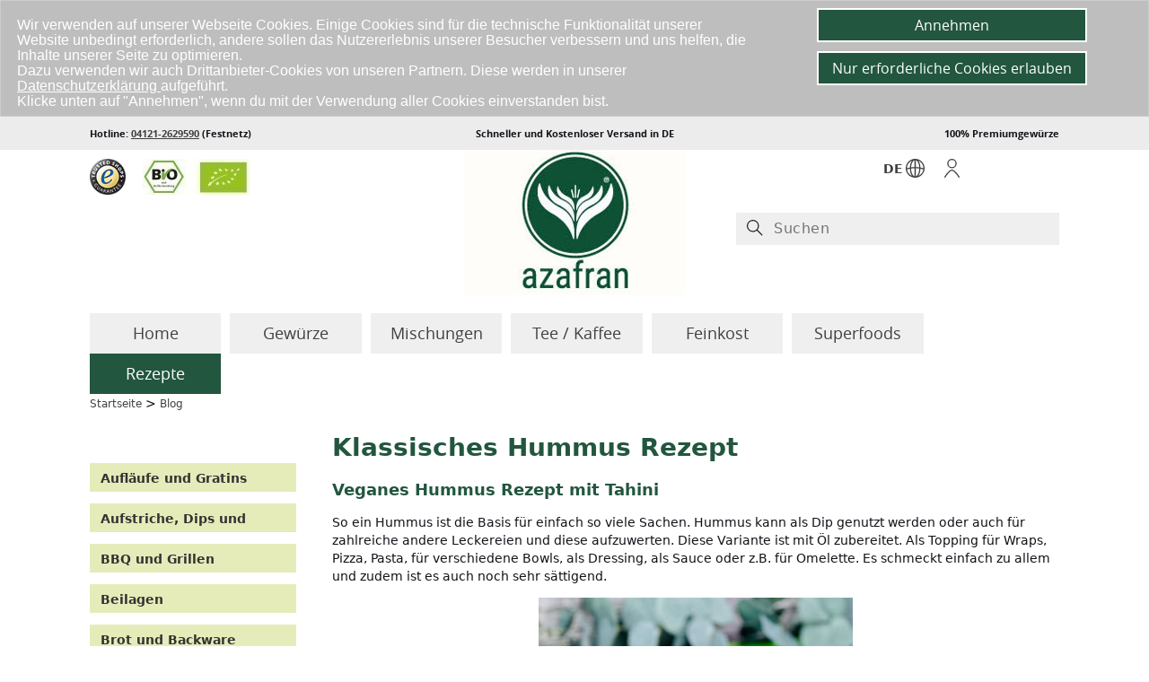

--- FILE ---
content_type: text/html; charset=UTF-8
request_url: https://www.azafran.de/blog/klassisches-hummus-rezept.html
body_size: 26449
content:
<!DOCTYPE html PUBLIC "-//W3C//DTD XHTML 1.0 Transitional//EN" "http://www.w3.org/TR/xhtml1/DTD/xhtml1-transitional.dtd"><html xmlns="http://www.w3.org/1999/xhtml" lang="de"><head><meta http-equiv="Content-Type" content="text/html; charset=utf-8" /><meta name="viewport" content="width=device-width, initial-scale=1" /><meta http-equiv="X-UA-Compatible" content="IE=edge"><link rel="stylesheet" href="/shop/templates/azafran/css/style_07_12.min.css?114" type="text/css" media="screen" /><!--[if lt IE 9]><script type="text/javascript" src="/shop/templates/azafran/javascript/respond.js"></script><![endif]--><link rel="pingback" href="https://www.azafran.de/blog/xmlrpc.php" />
<title>  Klassisches Hummus Rezept</title>
<meta property='og:title' content='  Klassisches Hummus Rezept'/>
 
<meta name="robots" content="index,follow" />
<link rel="canonical" href="https://www.azafran.de/blog/klassisches-hummus-rezept.html" />
<meta property='og:locale' content='de_DE'/>
<meta property='og:type' content='website'/>
<meta property='og:url' content='https://www.azafran.de/blog/klassisches-hummus-rezept.html'/>
<meta property='og:site_name' content='azafran'/>
<meta property="og:image" content="https://www.azafran.de/images/logo.jpg"><style>
@media print {
#header, .header-bottom, .breadcrumb, #sidebarJS, #respond,.about-us, .footer-top, .footer-bg, .no-print, #tsbadge4_db8d3657bdbe440c985ae127463eaad4, .print-link, .anmelden, .navbar-toggle, .postmetadata, .aza-newsletter-form,#trustbadge-container-98e3dadd90eb493088abdc5597a70810 {
	display:none !important;
}  
}
</style>
</head>
<body class="blog-active">


<!--Header starts-->
<div id="header">
<div class="header-top hidden-xs">
<div class="container">
<div class="row">
<div class="col-md-4 col-sm-4"><p class="left-align-text open-bold">Hotline: <a href="tel:+494121-2629590">04121-2629590</a> (Festnetz)</p></div>
<div class="col-md-4 col-sm-4"><p class="center-align-text open-bold">Schneller und Kostenloser Versand in DE</p></div>
<div class="col-md-4 col-sm-4"><p class="right-align-text open-bold">100% Premiumgew&uuml;rze</p></div>
</div>
</div>
</div>
</div>
<div class="header-bottom">
<div class="container">

<div class="row" style="margin-bottom: 20px;">

<div class="col-md-4 col-sm-4 nopad-l nopad-r hidden-xs" style="margin-top:10px;margin-bottom:10px;">
<span class="ts-logo"><a href="https://www.trustedshops.de/shop/certificate.php?shop_id=X6C2F33CFCF77875B06D21E78E90EE6BC" target="_blank" rel="nofollow" ><img style="width:40px;margin-right: 15px;margin-top: 0px;" alt="tslogo" src="/images/TS.png" /></a></span>
<span class="bio-logo"><a href="/assets/BIO-Zertifikat0001.pdf" target="_blank" ><img alt="biologo" src="/images/biologos.jpg" /></a></span>
</div>

<div class="col-md-4 col-sm-4 col-xs-4">
<div style="text-align: center;"><a href="/"><img alt="logo" src="/images/logo.jpg" /></a></div>
</div>



<div class="col-md-4  col-sm-4 col-xs-8 nopad-r">

<div class="col-md-12  col-sm-12 col-xs-12 nopad-l hidden-sm  hidden-md hidden-lg" style="text-align: right;margin-bottom: 5px;padding-top: 10px;">
<span class="ts-logo"><a href="https://www.trustedshops.de/shop/certificate.php?shop_id=X6C2F33CFCF77875B06D21E78E90EE6BC" target="_blank" rel="nofollow" ><img style="width:40px;margin-right: 8px;margin-top: 0px;max-width: 25px !important;" alt="tslogo" src="/images/TS.png" /></a></span>
<span><a href="/assets/BIO-Zertifikat0001.pdf" target="_blank" ><img style="max-width: 80px !important;" alt="biologo" src="/images/biologos.jpg" /></a></span>
</div>

<div class="col-md-12  col-sm-12 col-xs-12 nopad-l" style="min-height:70px;">

<div class="col-md-7  col-sm-7 col-xs-7" style="text-align: right;position: relative;">
<a id="open-login" href="/blog/klassisches-hummus-rezept.html#lang_form">
<span style="display: inline-block;position: relative;" >
<span style="display: inline-block; position: absolute; left: -25px; top: 11px;">DE</span>
<span style="display: inline-block;padding-top: 10px;">
<svg class="zds-icon RC794g X9n9TI DlJ4rT _5Yd-hZ pVrzNP H3jvU7" height="1em" width="1em" focusable="false" fill="currentColor" viewBox="0 0 24 24" aria-labelledby="sprache-auswählen-19060123" role="img" aria-hidden="false">
<path d="M24 12c0-6.627-5.373-12-12-12S0 5.373 0 12s5.373 12 12 12h.001c6.624-.008 11.991-5.376 11.999-12zm-1.501-.024c-1.24-.38-2.502-.67-3.775-.904-.15-3.641-1.174-6.775-2.714-8.77 3.798 1.574 6.473 5.31 6.489 9.674zM11.25 1.626v8.89a33.51 33.51 0 0 0-4.462.295c.277-4.66 2.15-8.49 4.462-9.186zm0 10.389v10.36c-2.453-.74-4.41-5.01-4.492-10.053a32.06 32.06 0 0 1 4.492-.307zm1.5 10.36v-10.36c1.505.003 3.006.093 4.492.307-.082 5.042-2.04 9.314-4.492 10.053zm0-11.86v-8.89c2.311.697 4.185 4.527 4.462 9.186a33.51 33.51 0 0 0-4.462-.295zm-4.756-8.22c-1.542 1.996-2.568 5.133-2.718 8.777a33.497 33.497 0 0 0-3.775.904c.01-4.37 2.69-8.109 6.493-9.68zm-6.378 11.18c.046-.007.093-.004.139-.02 1.153-.361 2.328-.631 3.511-.859.1 3.785 1.14 7.053 2.728 9.109a10.501 10.501 0 0 1-6.378-8.23zm14.39 8.23c1.588-2.056 2.627-5.324 2.728-9.109 1.183.228 2.358.498 3.511.859.045.016.092.017.139.024a10.501 10.501 0 0 1-6.378 8.226z"></path></svg>
</span>
</span>
</a>
<a href="/blog/klassisches-hummus-rezept.html#" class="overlay-lang" id="lang_form">
	</a>
<ul class="dropdown-menu popuplang" style="right:5px !important; top: 40px; left:auto !important;min-width:95px !important; max-width:100%;">
<li>
<div class="form-div">
<a href="https://www.azafran.com/shop/spices-mixed-herbs.html">
<span style="display: inline-block;position: relative;" >
<span style="display: inline-block; position: absolute; left: 0px; top: 1px;">EN</span>
<span style="display: inline-block;padding-top: 0px;margin-left: 25px;">
<svg class="zds-icon RC794g X9n9TI DlJ4rT _5Yd-hZ pVrzNP H3jvU7" height="1em" width="1em" focusable="false" fill="currentColor" viewBox="0 0 24 24" aria-labelledby="sprache-auswählen-19060123" role="img" aria-hidden="false">
<path d="M24 12c0-6.627-5.373-12-12-12S0 5.373 0 12s5.373 12 12 12h.001c6.624-.008 11.991-5.376 11.999-12zm-1.501-.024c-1.24-.38-2.502-.67-3.775-.904-.15-3.641-1.174-6.775-2.714-8.77 3.798 1.574 6.473 5.31 6.489 9.674zM11.25 1.626v8.89a33.51 33.51 0 0 0-4.462.295c.277-4.66 2.15-8.49 4.462-9.186zm0 10.389v10.36c-2.453-.74-4.41-5.01-4.492-10.053a32.06 32.06 0 0 1 4.492-.307zm1.5 10.36v-10.36c1.505.003 3.006.093 4.492.307-.082 5.042-2.04 9.314-4.492 10.053zm0-11.86v-8.89c2.311.697 4.185 4.527 4.462 9.186a33.51 33.51 0 0 0-4.462-.295zm-4.756-8.22c-1.542 1.996-2.568 5.133-2.718 8.777a33.497 33.497 0 0 0-3.775.904c.01-4.37 2.69-8.109 6.493-9.68zm-6.378 11.18c.046-.007.093-.004.139-.02 1.153-.361 2.328-.631 3.511-.859.1 3.785 1.14 7.053 2.728 9.109a10.501 10.501 0 0 1-6.378-8.23zm14.39 8.23c1.588-2.056 2.627-5.324 2.728-9.109 1.183.228 2.358.498 3.511.859.045.016.092.017.139.024a10.501 10.501 0 0 1-6.378 8.226z"></path></svg>
</span>
</span>
</a>
</div>
</li>
</ul>
</div>
<div class="col-md-2  col-sm-2 col-xs-2">

<ul class="login-menu" id="login-menu" style="text-align: center;padding-top: 10px;">
<li class="dropdown">

<div class="z-navicat-header_navToolItem z-navicat-header_navToolItem-profile">
<a id="open-login" href="/blog/klassisches-hummus-rezept.html#login_form"><svg class="zds-icon RC794g X9n9TI DlJ4rT _5Yd-hZ pVrzNP H3jvU7" height="1em" width="1em" focusable="false" fill="currentColor" viewBox="0 0 24 24" aria-labelledby="anmelden-19060124" role="img" aria-hidden="false"><path d="M21.645 22.866a28.717 28.717 0 0 0-6.46-7.817c-2.322-1.892-4.048-1.892-6.37 0a28.74 28.74 0 0 0-6.46 7.817.75.75 0 0 0 1.294.76 27.264 27.264 0 0 1 6.113-7.413A3.98 3.98 0 0 1 12 15.125a3.81 3.81 0 0 1 2.236 1.088 27.252 27.252 0 0 1 6.115 7.412.75.75 0 1 0 1.294-.76zM12 12.002A6.01 6.01 0 0 0 18.003 6 6.003 6.003 0 1 0 12 12.002zm0-10.505a4.502 4.502 0 1 1 0 9.005 4.502 4.502 0 0 1 0-9.005z"></path></svg></a>
</div>



<a href="/blog/klassisches-hummus-rezept.html#" class="overlay" id="login_form">
	</a>
<ul class="dropdown-menu popup" style="right:5px !important; left:auto !important;min-width:300px !important; max-width:100%;">
<li>
<div class="form-div">
<p>Bitte geben Sie ihre Benutzerdaten ein.</p>
<form id="loginbox" method="post" action="https://www.azafran.de/shop/login.php?action=process">
 <div class="textin" ><input type="text" name="email_address" maxlength="50" style="width:84px;"  id="emailAddress_js" placeholder="E-Mail:" /></div>
<div class="textin"><input type="password" name="password" maxlength="30" style="width:84px;"  id="password_js" placeholder="Passwort:" /></div><br/>
<div class="links"><a href="https://www.azafran.de/shop/password_double_opt.php">Passwort vergessen?</a></div>
<div class="button"><input type="submit" class="anmelden" value="anmelden" /></div>
<div><a href="https://www.azafran.de/shop/create_account.php">Register</a></div>
</form>
<!--<a href="#x"  id="login_form">Close</a>-->
</div>
</li>
</ul>
</li>
</ul>					

</div>

<div class="col-md-3  col-sm-3 col-xs-3 nopad-l nopad-r" style="margin-top: 10px;">

</div>

</div>

<div class="col-md-12  col-sm-12 col-xs-12 hidden-sm hidden-xs">
<div class="firstform" >
<div class="z-navicat-header_searchContainer"><form class="z-navicat-header_searchForm" role="search" method="get" action="/blog/" id="quick_find"><span class="z-search-icon z-search-icon-left desk"><svg class="zds-icon RC794g X9n9TI DlJ4rT _5Yd-hZ pVrzNP" height="1em" width="1em" focusable="false" fill="currentColor" viewBox="0 0 24 24" aria-labelledby="magnifying-glass-37626925" role="img" aria-hidden="false"><path d="m23.03 21.97-7.164-7.164A8.969 8.969 0 0 0 18 9a9 9 0 1 0-9 9 8.969 8.969 0 0 0 5.806-2.134l7.164 7.164a.748.748 0 0 0 1.06 0 .75.75 0 0 0 0-1.06zM1.5 9A7.5 7.5 0 0 1 9 1.5 7.509 7.509 0 0 1 16.5 9a7.5 7.5 0 1 1-15 0z"></path></svg></span><div class="z-navicat-header_searchInputContainer"><input type="search" onblur="if(this.value=='') this.value=this.defaultValue;" onfocus="if(this.value==this.defaultValue) this.value='';" maxlength="30" accesskey="F" class="z-navicat-header_searchInput" value="" placeholder="Suchen" aria-label="Suchen" name="s" autocomplete="off" spellcheck="false"></div></form></div>
</div>
</div>


</div>

</div>

<div class="row">

<div class="col-xs-12 col-md-12 col-lg-12 mobile-head-menu hidden-md hidden-mob-men">

<div class="z-navicat-header_bottomRow"><div class="z-navicat-header_navToolItem Md_Vex z-navicat-header_navToolItem-menu"><a style="z-index: 99;font-weight: normal;text-decoration: none; display: block !important;border: none;" title="Menú" class="navbar-toggle-mobile navbar-toggle fade-out" data-toggle="slide-collapse" data-target="#slide-navbar-collapse-mob" aria-expanded="false" z-navicat-header_navToolItemLink z-navicat-header_navToolItemLink-empty" href="#" tabindex="0"><span style="display: inline-block;margin-right: 10px;">MENU</span><svg class="zds-icon RC794g X9n9TI DlJ4rT _5Yd-hZ pVrzNP H3jvU7" height="1em" width="1em" focusable="false" fill="currentColor" viewBox="0 0 24 24" aria-labelledby="menú-17590921" role="img" aria-hidden="false"><path d="M.75 2.25h22.5a.75.75 0 0 0 0-1.5H.75a.75.75 0 0 0 0 1.5zM23.25 21.75H.75a.75.75 0 0 0 0 1.5h22.5a.75.75 0 0 0 0-1.5zM.75 12.75h12a.75.75 0 0 0 0-1.5h-12a.75.75 0 0 0 0 1.5z"></path></svg></a></div><div class="z-navicat-header_searchContainer" style="z-index: 99;"><form style="background: none;" class="z-navicat-header_searchForm" role="search" method="get" action="/blog/" id="quick_find"><span class="z-search-icon z-search-icon-left mobile"><svg class="zds-icon RC794g X9n9TI DlJ4rT _5Yd-hZ pVrzNP" height="1em" width="1em" focusable="false" fill="currentColor" viewBox="0 0 24 24" aria-labelledby="magnifying-glass-17590922" role="img" aria-hidden="false"><path d="m23.03 21.97-7.164-7.164A8.969 8.969 0 0 0 18 9a9 9 0 1 0-9 9 8.969 8.969 0 0 0 5.806-2.134l7.164 7.164a.748.748 0 0 0 1.06 0 .75.75 0 0 0 0-1.06zM1.5 9A7.5 7.5 0 0 1 9 1.5 7.509 7.509 0 0 1 16.5 9a7.5 7.5 0 1 1-15 0z"></path></svg></span><div class="z-navicat-header_searchInputContainer"><input  type="search" accesskey="F" class="z-navicat-header_searchInput" value="" placeholder="Suchen" aria-label="Suchen" name="s" autocomplete="off" spellcheck="false"></div></form></div>
</div>
</div>
<div class="col-md-12  col-sm-12" style="clear: both;">
<div class="collapse navbar-collapse" id="slide-navbar-collapse-mob" >
<div class="nav-head hidden-md hidden-mob-men">
	<div class="nav-head-div-wrp">
		<a class="nav-head-div-arr">
		</a>
			<span class="nav-head-div-span"><a href="/"> Home </a></span>
			<button class="nav-head-div-btn" type="button"><span class="">
				<svg class="" height="1em" width="1em" focusable="false" fill="currentColor" viewBox="0 0 24 24" aria-labelledby="cross-14" role="img" aria-hidden="false">
					<title id="cross-14">cross</title>
				<path d="m13.057 11.996 7.723-7.723a.75.75 0 1 0-1.06-1.06l-7.724 7.723-7.723-7.724a.75.75 0 1 0-1.06 1.061l7.723 7.723-7.716 7.717a.75.75 0 1 0 1.06 1.06l7.716-7.716 7.717 7.716a.747.747 0 0 0 1.06 0 .75.75 0 0 0 0-1.06l-7.716-7.717z"></path>
			</svg>
		</span>
		</button>
	</div>
</div>
<nav class="mob-nav hidden-md hidden-mob-men">
	<div class="mob-nav-div">
		<div role="tablist" class="mob-nav-wrp">
			<div class="mob-nav-btn mdhyPL">
				<input type="radio" tabindex="0" id="radio-1" class="mob-nav-in Kh-BsC" name="radio-1" value="1">
				<div class="mob-nav-in-div gJ0wZS" data-indicator="checkbox" data-target="#openmenuspice1" data-toggle="collapse" checked="checked" >
					<label class="mob-nav-in-div-lab x_FrE5" for="radio-1">
					<span class="mob-nav-in-div-lab-sp">Gew&uuml;rze</span>
					</label>
				</div>
			</div>
			<div class="mob-nav-btn mdhyPL">
				<input type="radio" tabindex="1" id="radio-2" class="mob-nav-in Kh-BsC" name="radio-1" value="2">
				<div class="mob-nav-in-div gJ0wZS" data-indicator="checkbox" data-target="#openmenuspice2" data-toggle="collapse">
					<label class="mob-nav-in-div-lab x_FrE5" for="radio-2">
					<span class="mob-nav-in-div-lab-sp">Mischungen</span>
					</label>
				</div>
			</div>
			<div class="mob-nav-btn mdhyPL">
				<input type="radio" tabindex=2 id="radio-3" class="mob-nav-in Kh-BsC" name="radio-1" value="3">
				<div class="mob-nav-in-div gJ0wZS" data-indicator="checkbox" data-target="#openmenusuper" data-toggle="collapse">
					<label class="mob-nav-in-div-lab x_FrE5" for="radio-3">
					<span class="mob-nav-in-div-lab-sp">Superfoods</span>
					</label>
				</div>
			</div>
		</div>
	</div>
</nav>
<nav class="mob-nav hidden-md hidden-mob-men">
	<div class="mob-nav-div">
		<div role="tablist" class="mob-nav-wrp">
			<div class="mob-nav-btn mdhyPL">
				<input type="radio" tabindex="3" id="radio-4" class="mob-nav-in Kh-BsC" name="radio-1" value="4">
				<div class="mob-nav-in-div gJ0wZS" data-target="#openmenuspice3" data-toggle="collapse" data-indicator="checkbox">
					<label class="mob-nav-in-div-lab x_FrE5" for="radio-4">
					<span class="mob-nav-in-div-lab-sp">Tee / Kaffee</span>
					</label>
				</div>
			</div>
			<div class="mob-nav-btn mdhyPL">
				<input type="radio" tabindex="4" id="radio-5" class="mob-nav-in Kh-BsC" name="radio-1" value="5">
				<div class="mob-nav-in-div gJ0wZS" data-indicator="checkbox" data-target="#openmenukost" data-toggle="collapse">
					<label class="mob-nav-in-div-lab x_FrE5" for="radio-5">
					<span class="mob-nav-in-div-lab-sp">Feinkost</span>
					</label>
				</div>
			</div>
			<div class="mob-nav-btn mdhyPL">
				<input type="radio" tabindex="5" id="radio-6" class="mob-nav-in Kh-BsC" name="radio-1" value="6">
				<div class="mob-nav-in-div gJ0wZS" data-target="#openmenublog" data-toggle="collapse" data-indicator="checkbox" >
					<label class="mob-nav-in-div-lab x_FrE5" for="radio-6">
					<span class="mob-nav-in-div-lab-sp">Rezepte</span>
					</label>
				</div>
			</div>
		
		</div>
	</div>
</nav>
<ul class="no-bullets hidden-md hidden-mob-men">
<li class="top mobile-drop menuMobFeed no-bullets">
<div class="collapse in"  id="openmenuspice1" style="margin-bottom:20px;">
<ul id="categorymenumobile" style="padding: 0px 10px;">
<li class="level1"><a style="color:#333;font-weight:bold;display:block;border:none !important;margin-top:0px !important;" class="open-more navbar-toggle" href="/shop/Gewuerze:::19.html" ><span>Gew&uuml;rze</span></a></li>
<div>
<div class="level2 br mt"><a href="https://www.azafran.de/shop/Anis:::84.html"><span>Anis</span></a></div>
<div class="level2 mt"><a href="https://www.azafran.de/shop/Bockshornklee:::58.html"><span>Bockshornklee</span></a></div>
<div class="level2 br" style="background: #ddd;"><a style="cursor: pointer;color: #333;" class="open-more child-bak" data-target="#openmenuchilli" data-toggle="collapse" ><span>Chili</span></a></div>
<div class="level2"><a href="https://www.azafran.de/shop/Fenchel:::59.html"><span>Fenchel</span></a></div>
<div class="level2 br"><a href="https://www.azafran.de/shop/Galgant:::154.html"><span>Galgant</span></a></div>
<div class="level2"><a href="https://www.azafran.de/shop/Ingwer:::42.html"><span>Ingwer</span></a></div>
<div class="level2 br"><a href="https://www.azafran.de/shop/Kardamom:::15.html"><span>Kardamom</span></a></div>
<div class="level2"><a href="https://www.azafran.de/shop/Knoblauch:::57.html"><span>Knoblauch</span></a></div>
<div class="level2 br"><a href="https://www.azafran.de/shop/Koriander:::64.html"><span>Koriander</span></a></div>
<div class="level2"><a href="https://www.azafran.de/shop/Kreuzkuemmel:::43.html"><span>Kreuzk&uuml;mmel</span></a></div>
<div class="level2 br"><a href="https://www.azafran.de/shop/Kuemmel:::53.html"><span>K&uuml;mmel</span></a></div>
<div class="level2"><a href="https://www.azafran.de/shop/Kurkuma:::12.html">Kurkuma</a></div>
<div class="level2 br"><a href="https://www.azafran.de/shop/Lakritzpulver:::30.html">Lakritzpulver</a></div>
<div class="level2"><a href="https://www.azafran.de/shop/Lorbeer:::14.html">Lorbeer</a></div>
<div class="level2 br"><a href="https://www.azafran.de/shop/Macis:::117.html"><span>Macis</span></a></div>
<div class="level2"><a href="https://www.azafran.de/shop/Muskatnuss:::13.html">Muskatnuss</a></div>
<div class="level2 br"><a href="https://www.azafran.de/shop/Nelken:::52.html"><span>Nelken</span></a></div>
<div class="level2"><a href="https://www.azafran.de/shop/Paprika:::7.html">Paprika</a></div>
<div class="level2 br"><a href="https://www.azafran.de/shop/Piment:::54.html"><span>Piment</span></a></div>
<div class="level2" style="background: #ddd;"><a style="cursor: pointer;color: #333;" class="open-more child-bak" data-target="#openmenuspicesaf" data-toggle="collapse" ><span>Safran</span></a></div>
<div class="level2 br" style="background: #ddd;"><a style="cursor: pointer;color: #333;" class="open-more child-bak" data-target="#openmenusandp" data-toggle="collapse" ><span>Salz / Pfeffer</span></a></div>
<div class="level2"><a href="https://www.azafran.de/shop/Senf:::56.html"><span>Senf</span></a></div>
<div class="level2 br"><a href="https://www.azafran.de/shop/Sumach:::61.html"><span>Sumach</span></a></div>
<div class="level2"><a href="https://www.azafran.de/shop/Schwarzkuemmel:::92.html">Schwarzkümmel</a></div>
<div class="level2 br"><a href="https://www.azafran.de/shop/Sternanis:::55.html">Sternanis</a></div>
<div class="level2"><a href="https://www.azafran.de/shop/Tonkabohne:::40.html">Tonkabohnen</a></div>
<div class="level2 br" style="background: #ddd;"><a style="cursor: pointer;color: #333;" class="open-more child-bak" data-target="#openmenuspicevan" data-toggle="collapse" ><span>Vanille</span></a></div>
<div class="level2"><a href="https://www.azafran.de/shop/Wacholder:::118.html"><span>Wacholderbeeren</span></a></div>
<div class="level2 br"><a href="https://www.azafran.de/shop/Zimt:::8.html">Zimt</a></div>
<div class="level2"><a href="https://www.azafran.de/shop/Zitronengras:::269.html"><span>Zitronengras</span> </a></div>
<div class="level2 br"><a href="https://www.azafran.de/shop/Zwiebel:::90.html">Zwiebel</a></div>
<div style="clear:both;"></div>
</div>

<li class="level1"><a style="cursor: pointer;color: #333;" class="open-more child-bak" data-target="#openmenukrauter" data-toggle="collapse" ><span>Kräuter</span></a></li>
<li class="level1"><a style="color:#333;font-weight:bold;display:block;border:none !important;margin-top:0px !important;" class="open-more" href="https://www.azafran.de/shop/BBQ-Grillen:::252.html" ><span>BBQ &amp; Grillen</span></a></li>
<li class="level1"><a style="color:#333;font-weight:bold;display:block;border:none !important;margin-top:0px !important;" class="open-more" href="https://www.azafran.de/shop/Charlottes-Finest:::112.html" ><span>Charlottes Finest</span></a></li>
<li class="level1"><a style="color:#333;font-weight:bold;display:block;border:none !important;margin-top:0px !important;" class="open-more" href="https://www.azafran.de/shop/Food-with-Love:::93.html" ><span>Food with Love</span></a></li>
<li class="level1"><a style="color:#333;font-weight:bold;display:block;border:none !important;margin-top:0px !important;" class="open-more" href="https://www.azafran.de/shop/Geschenk-und-Sparsets:::10.html" ><span>Geschenke und Sparsets</span></a></li>
<li class="level1"><a style="color:#333;font-weight:bold;display:block;border:none !important;margin-top:0px !important;" class="open-more" href="https://www.azafran.de/shop/Neue-Produkte:::175.html" ><span>Neue Produkte</span></a></li>
</ul>
</div><div class="collapse"  id="openmenusandp" style="margin-bottom:20px;">
<div class="nav-head">
	<div class="nav-head-div-wrp">
		<a class="nav-head-div-arr child-bak" data-target="#openmenuspice1" data-toggle="collapse">
			<svg class="path" height="1em" width="1em" focusable="false" fill="currentColor" viewBox="0 0 24 24" aria-labelledby="arrow-left-24" role="img" aria-hidden="false">
				<title id="arrow-left-24">arrow-left</title>
			<path class="path" d="M22.807 11.25H1.938l7.72-7.72a.75.75 0 0 0-1.06-1.06l-7.94 7.94a2.252 2.252 0 0 0 0 3.18l7.94 7.94a.747.747 0 0 0 1.06 0 .75.75 0 0 0 0-1.06l-7.72-7.72h20.87a.75.75 0 0 0 0-1.5z"></path></svg>
		</a>
	</div>
</div>
<ul id="categorymenumobile">
<li class="level1"><a style="color:#333;font-weight:bold;display:block;border:none !important;margin-top:0px !important;" class="open-more" href="/shop/Pfeffer:::3.html" ><span>Pfeffer</span></a></li>
<div class="db" id="openmenu5">
<div class="level2 br mt"><a href="https://www.azafran.de/shop/Andaliman-Pfeffer:::229.html">Andaliman Pfeffer</a></div>
<div class="level2 mt"><a href="https://www.azafran.de/shop/Bunter-Pfeffer:::105.html">Bunter Pfeffer</a></div>
<div class="level2 br"><a href="https://www.azafran.de/shop/Fermentierter-Pfeffer:::115.html">Fermentierter Pfeffer</a></div>
<div class="level2"><a href="https://www.azafran.de/shop/Gruener-Pfeffer:::243.html">Grüner Pfeffer</a></div>
<div class="level2 br"><a href="https://www.azafran.de/shop/Langer-Pfeffer:::104.html">Langer Pfeffer</a></div>
<div class="level2"><a href="https://www.azafran.de/shop/Rosa-Pfeffer:::120.html"><span>Rosa Pfeffer</span> </a></div>
<div class="level2 br"><a href="https://www.azafran.de/shop/Roter-Pfeffer:::111.html"><span>Roter Pfeffer</span> </a></div>
<div class="level2"><a href="https://www.azafran.de/shop/Schwarzer-Pfeffer:::38.html">Schwarzer Pfeffer</a></div>
<div class="level2 br"><a href="https://www.azafran.de/shop/Szechuan-Pfeffer:::176.html"><span>Szechuan Pfeffer</span> </a></div>
<div class="level2"><a href="https://www.azafran.de/shop/Weisser-Pfeffer:::39.html">Weisser Pfeffer</a></div>
<div style="clear:both;"></div>
</div>
<li class="level1"><a style="color:#333;font-weight:bold;display:block;border:none !important;margin-top:0px !important;" class="open-more" href="/shop/Salz:::22.html" ><span>Salz</span></a></li>
<div class="db" id="openmenu6">
<div class="level2 br mt"><a href="https://www.azafran.de/shop/Fleur-de-Sel:::4.html">Flor de Sal</a></div>
<div class="level2 mt"><a href="https://www.azafran.de/shop/Hawaii-Salz:::91.html">Hawaii Salz</a></div>
<div class="level2 br"><a href="https://www.azafran.de/shop/Kala-Namak:::138.html">Kala Namak</a></div>
<div class="level2"><a href="https://www.azafran.de/shop/Knoblauchsalz:::216.html">Knoblauchsalz</a></div>
<div class="level2 br"><a href="https://www.azafran.de/shop/Kraeutersalz:::62.html">Kr&auml;utersalz</a></div>
<div class="level2"><a href="/shop/Kristallsalz:::33.html">Kristallsalz</a></div>
<div class="level2 br"><a href="https://www.azafran.de/shop/Pyramidensalz:::199.html">Pyramidensalz</a></div>
<div class="level2"><a href="https://www.azafran.de/shop/Quellwassersalz:::140.html">Quellwassersalz</a></div>
<div class="level2 br"><a href="/shop/Rauchsalz:::17.html">Rauchsalz</a></div>
<div class="level2"><a href="https://www.azafran.de/shop/Zitronensalz:::223.html">Zitronensalz</a></div>
<div style="clear:both;"></div>
</div>
</ul>
</div><div class="collapse"  id="openmenuspicevan" style="margin-bottom:20px;">
<div class="nav-head">
	<div class="nav-head-div-wrp">
		<a class="nav-head-div-arr child-bak" data-target="#openmenuspice1" data-toggle="collapse">
			<svg class="path" height="1em" width="1em" focusable="false" fill="currentColor" viewBox="0 0 24 24" aria-labelledby="arrow-left-24" role="img" aria-hidden="false">
				<title id="arrow-left-24">arrow-left</title>
			<path class="path" d="M22.807 11.25H1.938l7.72-7.72a.75.75 0 0 0-1.06-1.06l-7.94 7.94a2.252 2.252 0 0 0 0 3.18l7.94 7.94a.747.747 0 0 0 1.06 0 .75.75 0 0 0 0-1.06l-7.72-7.72h20.87a.75.75 0 0 0 0-1.5z"></path></svg>
		</a>
	</div>
</div>
<ul id="categorymenumobile">
<li class="level1"><a style="color:#333;font-weight:bold;display:block;border:none !important;margin-top:0px !important;" class="open-more" href="/vanille.html" ><span>Vanille</span></a></li>
<div class="db" id="openmenu8">
<div class="level2 br mt"><a href="/shop/Bourbon-Vanille:::25.html">Bourbon Vanille</a></div>
<div class="level2 mt"><a href="https://www.azafran.de/shop/Suedsee-Vanille:::63.html">S&uuml;dsee Vanille</a></div>
<div class="level2 br"><a href="/shop/Tahiti-Vanille:::24.html">Tahiti Vanille</a></div>
<div class="level2"><a href="/shop/Vanillepulver:::26.html">Vanillepulver</a></div>
<div class="level2 br"><a href="/shop/Vanillezucker:::239.html">Vanillezucker</a></div>
<div style="clear:both;"></div>
</div>
</ul>
</div><div class="collapse"  id="openmenuspicesaf" style="margin-bottom:20px;">
<div class="nav-head">
	<div class="nav-head-div-wrp">
		<a class="nav-head-div-arr child-bak" data-target="#openmenuspice1" data-toggle="collapse">
			<svg class="path" height="1em" width="1em" focusable="false" fill="currentColor" viewBox="0 0 24 24" aria-labelledby="arrow-left-24" role="img" aria-hidden="false">
				<title id="arrow-left-24">arrow-left</title>
			<path class="path" d="M22.807 11.25H1.938l7.72-7.72a.75.75 0 0 0-1.06-1.06l-7.94 7.94a2.252 2.252 0 0 0 0 3.18l7.94 7.94a.747.747 0 0 0 1.06 0 .75.75 0 0 0 0-1.06l-7.72-7.72h20.87a.75.75 0 0 0 0-1.5z"></path></svg>
		</a>
	</div>
</div>
<ul id="categorymenumobile">
<li class="level1"><a style="color:#333;font-weight:bold;display:block;border:none !important;margin-top:0px !important;" class="open-more" href="/safran.html" ><span>Safran</span></a></li>
<div class="db" id="openmenu7">
<div class="level2 br mt"><a href="/shop/Safranfaeden:::1.html">Safranf&auml;den</a></div>
<div class="level2 mt"><a href="/shop/Safranpulver:::2.html">Safranpulver</a></div>
<div style="clear:both;"></div>
</div>
</ul>
</div><div class="collapse"  id="openmenuspicetruc" style="margin-bottom:20px;">
<div class="nav-head">
	<div class="nav-head-div-wrp">
		<a class="nav-head-div-arr child-bak" data-target="#openmenuspice1" data-toggle="collapse">
			<svg class="path" height="1em" width="1em" focusable="false" fill="currentColor" viewBox="0 0 24 24" aria-labelledby="arrow-left-24" role="img" aria-hidden="false">
				<title id="arrow-left-24">arrow-left</title>
			<path class="path" d="M22.807 11.25H1.938l7.72-7.72a.75.75 0 0 0-1.06-1.06l-7.94 7.94a2.252 2.252 0 0 0 0 3.18l7.94 7.94a.747.747 0 0 0 1.06 0 .75.75 0 0 0 0-1.06l-7.72-7.72h20.87a.75.75 0 0 0 0-1.5z"></path></svg>
		</a>
	</div>
</div>
<ul id="categorymenumobile">
<li class="level1"><a style="color:#333;font-weight:bold;display:block;border:none !important;margin-top:0px !important;" class="open-more" href="https://www.azafran.de/shop/Trockenfruechte:::74.html" ><span>Trockenfr&uuml;chte</span></a></li>
<div class="db" id="openmenu11">
<div class="level2 br mt"><a href="https://www.azafran.de/shop/Bananen:::103.html"><span>Bananen</span> </a></div>
<div class="level2 mt"><a href="https://www.azafran.de/shop/Blaubeeren:::102.html"><span>Blaubeeren</span> </a></div>
<div class="level2 br"><a href="https://www.azafran.de/shop/Erdbeeren:::75.html"><span>Erdbeeren</span> </a></div>
<div class="level2 "><a href="https://www.azafran.de/shop/Himbeeren:::76.html"><span>Himbeeren</span> </a></div>
<div class="level2 br"><a href="https://www.azafran.de/shop/Kirschen:::101.html"><span>Kirschen</span> </a></div>
<div style="clear:both;"></div>
</div>
</ul>
</div><div class="collapse"  id="openmenuchilli" style="margin-bottom:20px;">
<div class="nav-head">
	<div class="nav-head-div-wrp">
		<a class="nav-head-div-arr child-bak" data-target="#openmenuspice1" data-toggle="collapse">
			<svg class="path" height="1em" width="1em" focusable="false" fill="currentColor" viewBox="0 0 24 24" aria-labelledby="arrow-left-24" role="img" aria-hidden="false">
				<title id="arrow-left-24">arrow-left</title>
			<path class="path" d="M22.807 11.25H1.938l7.72-7.72a.75.75 0 0 0-1.06-1.06l-7.94 7.94a2.252 2.252 0 0 0 0 3.18l7.94 7.94a.747.747 0 0 0 1.06 0 .75.75 0 0 0 0-1.06l-7.72-7.72h20.87a.75.75 0 0 0 0-1.5z"></path></svg>
		</a>
	</div>
</div>
<ul id="categorymenumobile">
<li class="level1"><a style="color:#333;font-weight:bold;display:block;border:none !important;margin-top:0px !important;" class="open-more" href="/shop/Chili:::21.html" ><span>Chili</span></a></li>
<div class="db" id="openmenu5">
<div class="level2 br mt"><a href="/shop/Ancho:::165.html">Ancho</a></div>
<div class="level2 mt"><a href="/shop/Bhut-Jolokia:::210.html">Bhut Jolokia</a></div>
<div class="level2 br"><a href="/shop/Cayennepfeffer:::167.html">Cayennepfeffer</a></div>
<div class="level2"><a href="/shop/Chilifaeden:::226.html">Chilifäden</a></div>
<div class="level2 br"><a href="/shop/Chiliflocken:::168.html">Chiliflocken</a></div>
<div class="level2"><a href="/shop/Chipotle:::166.html"><span>Chipotle</span> </a></div>
<div class="level2 br"><a href="/shop/Gochugaru:::265.html"><span>Gochugaru</span> </a></div>
<div class="level2"><a href="/shop/Habanero:::163.html"><span>Habanero</span> </a></div>
<div class="level2 br"><a href="/shop/Piment-d-Espelette:::164.html">Piment d' Espelette</a></div>
<div style="clear:both;"></div>
</div>
</ul>
</div><div class="collapse"  id="openmenukrauter" style="margin-bottom:20px;">
<div class="nav-head">
	<div class="nav-head-div-wrp">
		<a class="nav-head-div-arr child-bak" data-target="#openmenuspice1" data-toggle="collapse">
			<svg class="path" height="1em" width="1em" focusable="false" fill="currentColor" viewBox="0 0 24 24" aria-labelledby="arrow-left-24" role="img" aria-hidden="false">
				<title id="arrow-left-24">arrow-left</title>
			<path class="path" d="M22.807 11.25H1.938l7.72-7.72a.75.75 0 0 0-1.06-1.06l-7.94 7.94a2.252 2.252 0 0 0 0 3.18l7.94 7.94a.747.747 0 0 0 1.06 0 .75.75 0 0 0 0-1.06l-7.72-7.72h20.87a.75.75 0 0 0 0-1.5z"></path></svg>
		</a>
	</div>
</div>
<ul id="categorymenumobile">
<li class="level1"><a style="color:#333;font-weight:bold;display:block;border:none !important;margin-top:0px !important;" class="open-more" href="/shop/Kraeuter:::45.html" ><span>Kräuter</span></a></li>
<div class="db" id="openmenu6">
<div class="level2 br mt"><a href="/shop/Basilikum:::47.html">Basilikum</a></div>
<div class="level2 mt"><a href="/shop/Bohnenkraut:::123.html">Bohnenkraut</a></div>
<div class="level2 br"><a href="/shop/Dill:::126.html">Dill</a></div>
<div class="level2"><a href="/shop/Estragon:::124.html">Estragon</a></div>
<div class="level2 br"><a href="/shop/Lavendel:::153.html">Lavendel</a></div>
<div class="level2"><a href="/shop/Liebstoeckel:::185.html">Liebstöckel</a></div>
<div class="level2 br"><a href="/shop/Majoran:::48.html">Majoran</a></div>
<div class="level2"><a href="https://www.azafran.de/shop/Melisse:::294.html"><span>Melisse</span> </a></div>
<div class="level2 br"><a href="/shop/Oregano:::49.html">Oregano</a></div>
<div class="level2"><a href="/shop/Petersilie:::127.html">Petersilie</a></div>
<div class="level2 br"><a href="https://www.azafran.de/shop/Pfefferminze:::260.html"><span>Pfefferminze</span> </a></div>
<div class="level2"><a href="/shop/Rosmarin:::50.html">Rosmarin</a></div>
<div class="level2 br"><a href="/shop/Salbei:::152.html">Salbei</a></div>
<div class="level2"><a href="https://www.azafran.de/shop/Schnittlauch:::207.html">Schnittlauch</a></div>
<div class="level2 br"><a href="/shop/Thymian:::51.html">Thymian</a></div>
<div class="level2"><a href="https://www.azafran.de/shop/Zitronengras:::269.html"><span>Zitronengras</span> </a></div>
<div style="clear:both;"></div>
</div>
</ul>
</div></li>
<li class="top mobile-drop menuMobFeed no-bullets">
<div class="collapse"  id="openmenuspice2" style="margin-bottom:20px;">
<ul id="categorymenumobile">
<li class="level1"><a style="color:#333;font-weight:bold;display:block;border:none !important;margin-top:0px !important;" class="open-more navbar-toggle" data-target="#openmenu2" data-toggle="collapse" href="/shop/Gewuerzmischungen:::18.html" ><span>Gew&uuml;rzmischungen</span></a></li>
<div>
<div class="level2 br mt"><a href="https://www.azafran.de/shop/5-Gewuerze:::156.html"><span>5 Gewürze</span></a></div>
<div class="level2 mt"><a href="https://www.azafran.de/shop/Aglio-e-Olio-Peperoncino:::215.html"><span>Aglio e Olio</span></a></div>
<div class="level2 br"><a href="https://www.azafran.de/shop/Aioli:::227.html"><span>Aioli</span></a></div>
<div class="level2"><a href="https://www.azafran.de/shop/American-Celery:::304.html"><span>American Celery</span></a></div>
<div class="level2 br"><a href="https://www.azafran.de/shop/Avocado-Dip:::182.html"><span>Avocado Dip</span></a></div>
<div class="level2"><a href="https://www.azafran.de/shop/Baharat:::296.html"><span>Baharat</span></a></div>
<div class="level2 br"><a href="https://www.azafran.de/shop/BBQ-Chicken:::302.html"><span>BBQ Chicken</span></a></div>
<div class="level2"><a href="https://www.azafran.de/shop/BBQ-Rib-Rub:::300.html"><span>BBQ Rib Rub</span></a></div>
<div class="level2 br"><a href="https://www.azafran.de/shop/Berbere:::297.html"><span>Berbere</span></a></div>
<div class="level2"><a href="https://www.azafran.de/shop/Bolognese:::129.html"><span>Bolognese</span></a></div>
<div class="level2 br"><a href="https://www.azafran.de/shop/Brathaehnchen:::148.html"><span>Brathähnchen</span></a></div>
<div class="level2"><a href="https://www.azafran.de/shop/Bratkartoffelgewuerz:::214.html"><span>Bratkartoffelgewürz</span></a></div>
<div class="level2 br"><a href="https://www.azafran.de/shop/Brotgewuerz:::79.html"><span>Brotgewürz</span></a></div>
<div class="level2"><a href="https://www.azafran.de/shop/Bruschetta:::134.html"><span>Bruschetta</span></a></div>
<div class="level2 br"><a href="https://www.azafran.de/shop/Burger:::78.html"><span>Burger / Hackbraten</span></a></div>
<div class="level2"><a href="https://www.azafran.de/shop/Cafe-de-Paris:::159.html"><span>Cafe de Paris</span></a></div>
<div class="level2 br"><a href="https://www.azafran.de/shop/Cajun:::244.html"><span>Cajun</span></a></div>
<div class="level2"><a href="https://www.azafran.de/shop/Chakalakka:::135.html"><span>Chakalakka</span></a></div>
<div class="level2 br"><a href="https://www.azafran.de/shop/Chicken-Spice:::204.html"><span>Chicken Spice</span></a></div>
<div class="level2"><a href="https://www.azafran.de/shop/Chili-con-Carne:::130.html"><span>Chili con Carne</span></a></div>
<div class="level2 br"><a href="https://www.azafran.de/shop/Chimichurri:::133.html"><span>Chimichurri</span></a></div>
<div class="level2"><a href="https://www.azafran.de/shop/Cumin-Koriander-Muskat:::110.html"><span>Cumin Muskatnuss Koriander</span></a></div>
<div class="level2 br" style="background: #ddd;"><a style="cursor: pointer;color: #333;" class="open-more child-bak" data-target="#openmenuspicescur" data-toggle="collapse" ><span>Currys</span></a></div>
<div class="level2"><a href="https://www.azafran.de/shop/Deutsche-Kraeuter:::212.html"><span>Deutsche Kräuter</span></a></div>
<div class="level2 br"><a href="https://www.azafran.de/shop/Doenergewuerz:::213.html"><span>Dönergewürz</span></a></div>
<div class="level2"><a href="https://www.azafran.de/shop/Einmachgewuerz:::268.html"><span>Einmachgewürz</span></a></div>
<div class="level2 br"><a href="https://www.azafran.de/shop/Fajitas:::306.html"><span>Fajitas</span></a></div>
<div class="level2"><a href="https://www.azafran.de/shop/Fischgewuerz:::158.html"><span>Fischgewürz</span></a></div>
<div class="level2 br"><a href="https://www.azafran.de/shop/Garam-Masala:::16.html"><span>Garam-Masala</span></a></div>
<div class="level2"><a href="https://www.azafran.de/shop/Gemuesebruehe:::86.html"><span>Gemüsebrühe</span></a></div>
<div class="level2 br"><a href="https://www.azafran.de/shop/Gluehw brein-u-Punsch:::77.html"><sp bran>Glühwein / Apfelsaft</span></a></div>
<div class="level2"><a href="https://www.azafran.de/shop/Goldene-Milch:::106.html"><span>Goldene Milch</span></a></div>
<div class="level2 br"><a href="https://www.azafran.de/shop/Grillmarinade:::44.html"><span>Grillmarinade</span></a></div>
<div class="level2"><a href="https://www.azafran.de/shop/Gurkensalat:::248.html"><span>Gurkensalat</span></a></div>
<div class="level2 br"><a href="https://www.azafran.de/shop/Gyros:::132.html"><span>Gyros</span></a></div>
<div class="level2"><a href="https://www.azafran.de/shop/Harissa:::68.html"><span>Harissa</span></a></div>
<div class="level2 br"><a class="grey-link" href="https://www.azafran.de/shop/HOT-BBQ:::301.html"><span>Hot BBQ</span></a></div>
<div class="level2"><a href="https://www.azafran.de/shop/Italienische-Kraeuter:::162.html"><span>Italienische Kräuter</span></a></div>
<div class="level2 br"><a href="https://www.azafran.de/shop/https://www.azafran.de/shop/Jamaika-Jerk:::245.html"><span>Jamaika Jerk</span></a></div>
<div class="level2"><a href="https://www.azafran.de/shop/Hala-Kaffeegewuerz:::81.html"><span>Kaffeegew&uuml;rz</span></a></div>
<div class="level2 br"><a href="https://www.azafran.de/shop/Knoblauchsalz:::222.html">Knoblauchsalz</a></div>
<div class="level2"><a href="https://www.azafran.de/shop/Kraeuter-der-Provence:::109.html"><span>Kräuter der Provence</span></a></div>
<div class="level2 br"><a href="https://www.azafran.de/shop/Kraeuterbutter:::299.html"><span>Kräuterbutter</span></a></div>
<div class="level2"><a href="https://www.azafran.de/shop/Kraeutersalz:::62.html">Kr&auml;utersalz</a></div>
<div class="level2 br"><a href="https://www.azafran.de/shop/Kuerbis-u-Shake:::160.html"><span>Kürbis u. Shake</span></a></div>
<div class="level2"><a href="https://www.azafran.de/shop/Lebkuchen:::136.html"><span>Lebkuchen</span></a></div>
<div class="level2 br"><a href="https://www.azafran.de/shop/Mac-Cheese:::314.html"><span>Mac &amp; Cheese</span></a></div>
<div class="level2"><a href="https://www.azafran.de/shop/Nasi-Goreng-Bami-Goreng:::305.html"><span>Nasi Goreng / Bami Goreng</span></a></div>
<div class="level2 br"><a href="https://www.azafran.de/shop/Oat-Gewuerz:::157.html"><span>Oat Gewürz</span></a></div>
<div class="level2"><a href="https://www.azafran.de/shop/Paella:::246.html"><span>Paella</span></a></div>
<div class="level2 br"><a href="https://www.azafran.de/shop/Pizza-Pasta-Gewuerz:::85.html"><span>Pizza Pasta Gewürz</span></a></div>
<div class="level2"><a href="https://www.azafran.de/shop/Pommessalz:::107.html"><span>Pommessalz</span></a></div>
<div class="level2 br"><a href="https://www.azafran.de/shop/Proteinshake-Gewuerz:::267.html"><span>Proteinshake Gewürz</span></a></div>
<div class="level2"><a href="https://www.azafran.de/shop/Ras-el-Hanout:::69.html"><span>Ras-el-Hanout</span></a></div>
<div class="level2 br"><a href="https://www.azafran.de/shop/Ruehrei:::128.html"><span>R&uuml;hrei</span></a></div>
<div class="level2"><a href="https://www.azafran.de/shop/Salatgewuerz:::108.html"><span>Salatgewürz</span></a></div>
<div class="level2 br"><a href="https://www.azafran.de/shop/Schaschlik-Gewuerz:::253.html"><span>Schaschlik Gewürz</span></a></div>
<div class="level2"><a href="https://www.azafran.de/shop/Shawarma:::298.html"><span>Shawarma</span></a></div>
<div class="level2 br"><a href="https://www.azafran.de/shop/Shoyu-Pulver:::251.html"><span>Shoyu Pulver</span></a></div>
<div class="level2"><a href="https://www.azafran.de/shop/Spekulatius:::200.html"><span>Spekulatius</span></a></div>
<div class="level2 br"><a href="https://www.azafran.de/shop/Steakpfeffer:::32.html"><span>Steakpfeffer</span></a></div>
<div class="level2"><a href="https://www.azafran.de/shop/Stullengewuerz:::249.html"><span>Stullengewürz</span></a></div>
<div class="level2 br"><a href="https://www.azafran.de/shop/Tandoori-Masala:::221.html"><span>Tandoori Masala</span></a></div>
<div class="level2"><a href="https://www.azafran.de/shop/Tapas-Allrounder-Patatas-Bravas:::289.html"><span>Tapas Allrounder / Patatas Bravas</span></a></div>
<div class="level2 br"><a href="https://www.azafran.de/shop/Tuerkischer-Allrounder:::161.html"><span>Türkischer Allrounder</span></a></div>
<div class="level2"><a href="https://www.azafran.de/shop/Tzatziki:::131.html"><span>Tzatziki</span></a></div>
<div class="level2 br"><a href="https://www.azafran.de/shop/Umami-Alleswuerzer:::198.html"><span>Umami</span></a></div>
<div class="level2"><a href="https://www.azafran.de/shop/Wildgewuerz:::315.html"><span>Wildgewürz</span></a></div>
<div class="level2 br"><a href="https://www.azafran.de/shop/Zatar:::119.html"><span>Zatar</span></a></div>
<div class="level2"><a href="https://www.azafran.de/shop/Zitronensalz:::223.html">Zitronensalz</a></div>
<div style="clear: both;"></div>
</div>
</ul>
</div><div class="collapse"  id="openmenuspicescur" style="margin-bottom:20px;">
<div class="nav-head">
	<div class="nav-head-div-wrp">
		<a class="nav-head-div-arr child-bak" data-target="#openmenuspice2" data-toggle="collapse">
			<svg class="path" height="1em" width="1em" focusable="false" fill="currentColor" viewBox="0 0 24 24" aria-labelledby="arrow-left-24" role="img" aria-hidden="false">
				<title id="arrow-left-24">arrow-left</title>
			<path class="path" d="M22.807 11.25H1.938l7.72-7.72a.75.75 0 0 0-1.06-1.06l-7.94 7.94a2.252 2.252 0 0 0 0 3.18l7.94 7.94a.747.747 0 0 0 1.06 0 .75.75 0 0 0 0-1.06l-7.72-7.72h20.87a.75.75 0 0 0 0-1.5z"></path></svg>
		</a>
	</div>
</div>
<ul id="categorymenumobile">
<li class="level1"><a style="color:#333;font-weight:bold;display:block;border:none !important;margin-top:0px !important;" class="open-more" href="https://www.azafran.de/shop/Currys:::219.html" ><span>Currys</span></a></li>
<div class="db" id="openmenu7">
<div class="level2 br mt"><a href="https://www.azafran.de/shop/Laos-Curry-gruen:::217.html">Laos Currypulver grün</a></div>
<div class="level2 mt"><a href="https://www.azafran.de/shop/Madras-Curry-gelb:::228.html">Madras Curry gelb</a></div>
<div class="level2 br"><a href="https://www.azafran.de/shop/Thai-Curry-rot:::195.html">Thai Curry rot</a></div>
<div style="clear:both;"></div>
</div>
</ul>
</div></li>
<li class="top mobile-drop menuMobFeed no-bullets">
<div class="collapse"  id="openmenuspice3" style="margin-bottom:20px;">
<ul id="categorymenumobile">
<li class="level1"><a style="color:#333;font-weight:bold;display:block;border:none !important;margin-top:0px !important;" class="open-more" href="/shop/Tee:::11.html" ><span>Tee</span></a></li>
<div class="collapse db" id="openmenu3">
<div class="level2 br mt"><a href="https://www.azafran.de/shop/Apfeltee:::236.html"><span>Apfeltee</span> </a></div>
<div class="level2 mt"><a href="https://www.azafran.de/shop/Brennessel:::189.html"><span>Brennessel</span> </a></div>
<div class="level2 br"><a href="https://www.azafran.de/shop/Chai-Tee:::179.html"><span>Chai Tee</span> </a></div>
<div class="level2"><a href="https://www.azafran.de/shop/Earl-Grey:::169.html"><span>Earl Grey</span> </a></div>
<div class="level2 br"><a href="https://www.azafran.de/shop/Erdbeer-Sahne:::155.html"><span>Erdbeer-Sahne</span> </a></div>
<div class="level2"><a href="/shop/Fasten-Tee:::82.html">Fasten Tee</a></div>
<div class="level2 br"><a href="https://www.azafran.de/shop/Fenchel-Anis-Kuemmel:::186.html"><span>Fenchel Anis Kümmel</span> </a></div>
<div class="level2"><a href="https://www.azafran.de/shop/Frauen-Tee:::141.html">Frauen Tee</a></div>
<div class="level2 br"><a href="https://www.azafran.de/shop/Fruechte-Tee:::142.html">Fr&uuml;chte Tee</a></div>
<div class="level2"><a href="https://www.azafran.de/shop/Griechischer-Bergtee:::254.html"><span>Griechischer Bergtee</span> </a></div>
<div class="level2 br"><a href="/shop/Gruener-Tee:::34.html">Gr&uuml;ner Tee</a></div>
<div class="level2"><a href="/shop/Hibiskus:::125.html"><span>Hibiskus</span> </a></div>
<div class="level2 br"><a href="https://www.azafran.de/shop/Himbeerblaetter:::209.html"><span>Himbeerblättertee</span> </a></div>
<div class="level2"><a href="https://www.azafran.de/shop/Holunder:::255.html"><span>Holunder</span> </a></div>
<div class="level2 br"><a href="https://www.azafran.de/shop/Jasmin-Tee:::231.html"><span>Jasmin Tee</span> </a></div>
<div class="level2"><a href="/shop/Kamille:::150.html"><span>Kamille</span> </a></div>
<div class="level2 br"><a href="https://www.azafran.de/shop/Kurkuma-Ingwer-Tee:::211.html"><span>Kurkuma Ingwer Tee</span></a></div>
<div class="level2"><a href="https://www.azafran.de/shop/Loewenzahnwurzel:::235.html"><span>Löwenzahnwurzel</span></a></div>
<div class="level2 br"><a href="https://www.azafran.de/shop/Maedesuess-Tee:::264.html"><span>Mädesüß</span> </a></div>
<div class="level2"><a href="/shop/Matcha:::20.html">Matcha</a></div>
<div class="level2 br"><a href="https://www.azafran.de/shop/Mate-Tee:::233.html"><span>Mate Tee</span> </a></div>
<div class="level2"><a href="https://www.azafran.de/shop/Nana-Minze:::234.html"><span>Nana Minze</span> </a></div>
<div class="level2 br"><a href="https://www.azafran.de/shop/Oolong-Tee:::177.html"><span>Oolong Tee</span> </a></div>
<div class="level2"><a href="/shop/Pfefferminze:::151.html"><span>Pfefferminze</span> </a></div>
<div class="level2 br"><a href="https://www.azafran.de/shop/Ringelblumenbluetenblaetter:::271.html"><span>Ringelblumenblütenblätter</span> </a></div>
<div class="level2"><a href="/shop/Rooibos:::139.html"><span>Rooibos</span> </a></div>
<div class="level2 br"><a href="https://www.azafran.de/shop/Rosenknospen-Tee:::203.html"><span>Rosenknospen Tee</span> </a></div>
<div class="level2"><a href="/shop/Schwarzer-Tee:::60.html">Schwarzer Tee</a></div>
<div class="level2 br"><a href="https://www.azafran.de/shop/Assam:::171.html"><span>Assam</span> </a></div>
<div class="level2"><a href="https://www.azafran.de/shop/Darjeeling:::170.html"><span>Darjeeling</span> </a></div>
<div class="level2 br"><a href="https://www.azafran.de/shop/Suessholzwurzel:::230.html"><span>Süßholzwurzel</span> </a></div>
<div class="level2"><a href="https://www.azafran.de/shop/Weidenroeschen:::270.html"><span>Weidenröschen</span> </a></div>
<div class="level2 br"><a href="https://www.azafran.de/shop/Weisser-Tee:::208.html"><span>Weißer Tee</span></a></div>
<div class="level2"><a href="/shop/Wellness-Tee:::83.html">Wellness Tee</a></div>
<div class="level2 br"><a href="https://www.azafran.de/shop/Zitronengras:::269.html"><span>Zitronengras</span> </a></div>
<div style="clear:both;"></div>
</div>
<li class="level1"><a style="color:#333;font-weight:bold;display:block;border:none !important;margin-top:0px !important;" href="/shop/Kaffee:::137.html" ><span>Kaffee</span></a></li>
</ul>
</div></li>
<li class="top mobile-drop menuMobFeed no-bullets">
<div class="collapse"  id="openmenusuper" style="margin-bottom:20px;">
<ul id="categorymenumobile">
<li class="level1">
<a style="color:#333;font-weight:bold;display:block;border:none !important;margin-top:0px !important;" class="open-more navbar-toggle" data-target="#openmenu7" data-toggle="collapse" href="/shop/Safran:::23.html" ><span>Superfoods</span></a>
</li>
<div class="collapse db" id="openmenu7">
<div class="level2 br mt"><a href="https://www.azafran.de/shop/Ashwagandha:::121.html"><span>Ashwagandha</span></a></div>
<div class="level2 mt"><a href="https://www.azafran.de/shop/Baobab:::292.html"><span>Baobab</span></a></div>
<div class="level2 br"><a href="https://www.azafran.de/shop/Berberitzen:::326.html"><span>Berberitzen</span></a></div>
<div class="level2"><a href="https://www.azafran.de/shop/Erbsenprotein:::184.html"><span>Erbsenprotein</span></a></div>
<div class="level2 br"><a href="https://www.azafran.de/shop/Chlorella:::97.html"><span>Chlorella</span></a></div>
<div class="level2"><a href="https://www.azafran.de/shop/Flohsamenschalen:::114.html"><span>Flohsamenschalen</span></a></div>
<div class="level2 br"><a href="https://www.azafran.de/shop/Gerstengras:::88.html"><span>Gerstengras</span></a></div>
<div class="level2"><a href="https://www.azafran.de/shop/Gurarana:::113.html"><span>Guarana</span></a></div>
<div class="level2 br"><a href="https://www.azafran.de/shop/Hagebutte:::99.html"><span>Hagebutte</span></a></div>
<div class="level2"><a href="https://www.azafran.de/shop/Hanfprotein:::196.html"><span>Hanfprotein</span></a></div>
<div class="level2 br"><a href="https://www.azafran.de/shop/Kakao:::122.html"><span>Kakao</span></a></div>
<div class="level2 "><a href="https://www.azafran.de/shop/Kakaonibs:::206.html"><span>Kakaonibs</span></a></div>
<div class="level2 br"><a href="https://www.azafran.de/shop/Kerne-Mix:::242.html"><span>Kerne Mix</span></a></div>
<div class="level2"><a href="https://www.azafran.de/shop/Koerner-Saaten:::316.html"><span>Körner &amp; Saaten</span></a></div>
<div class="level2 br"><a href="https://www.azafran.de/shop/Leinsamen:::330.html"><span>Leinsamen</span></a></div>
<div class="level2"><a href="https://www.azafran.de/shop/Maca:::96.html"><span>Maca</span></a></div>
<div class="level2 br"><a href="https://www.azafran.de/shop/Mariendistelsamen:::331.html"><span>Mariendistelsamen</span></a></div>
<div class="level2"><a href="https://www.azafran.de/shop/Moringa:::192.html"><span>Moringa</span></a></div>
<div class="level2 br"><a href="https://www.azafran.de/shop/Natron:::144.html"><span>Natron</span></a></div>
<div class="level2"><a href="https://www.azafran.de/shop/Rote-Beete:::100.html"><span>Rote Beete</span></a></div>
<div class="level2 br"><a href="https://www.azafran.de/shop/Sesamsaat:::322.html"><span>Sesamsaat</span></a></div>
<div class="level2"><a href="https://www.azafran.de/shop/Shatavari:::205.html"><span>Shatavari</span></a></div>
<div class="level2 br"><a href="https://www.azafran.de/shop/Spinatpulver:::281.html"><span>Spinatpulver</span></a></div>
<div class="level2"><a href="https://www.azafran.de/shop/Spirulina:::98.html"><span>Spirulina</span></a></div>
<div class="level2 br"><a href="https://www.azafran.de/shop/Traubenkerne:::329.html"><span>Traubenkerne</span></a></div>
<div class="level2"><a href="https://www.azafran.de/shop/Weizengras:::89.html"><span>Weizengras</span></a></div>
<div style="clear:both;"></div>
</div>
<li class="level1">
<a style="color:#333;font-weight:bold;display:block;border:none !important;margin-top:0px !important;" class="open-more navbar-toggle" data-target="#openmenu7" data-toggle="collapse" href="/shop/Safran:::23.html" ><span>Naturkräuter</span></a>
</li>
<div class="level2 br mt"><a href="https://www.azafran.de/shop/Baldrianwurzel:::295.html"><span>Baldrianwurzel</span> </a></div>
<div class="level2 mt"><a href="https://www.azafran.de/shop/Brennessel:::258.html"><span>Brennnessel</span> </a></div>
<div class="level2 br"><a href="https://www.azafran.de/shop/Frauenmantelkraut:::279.html"><span>Frauenmantelkraut</span> </a></div>
<div class="level2"><a href="https://www.azafran.de/shop/Himbeerblaetter:::310.html"><span>Himbeerblätter</span> </a></div>
<div class="level2 br"><a href="https://www.azafran.de/shop/Holunder:::311.html"><span>Holunder</span> </a></div>
<div class="level2"><a href="https://www.azafran.de/shop/Kamille:::259.html"><span>Kamille</span> </a></div>
<div class="level2 br"><a href="https://www.azafran.de/shop/Loewenzahnwurzel:::261.html"><span>Löwenzahnwurzel</span> </a></div>
<div class="level2"><a href="https://www.azafran.de/shop/Maedesuess-Tee:::282.html"><span>Mädesüß</span> </a></div>
<div class="level2 br"><a href="https://www.azafran.de/shop/Nana-Minze:::312.html"><span>Nana Minze</span> </a></div>
<div class="level2 "><a href="https://www.azafran.de/shop/Passionsblumenkraut:::293.html"><span>Passionsblumenkraut</span> </a></div>
<div class="level2 br"><a href="https://www.azafran.de/shop/Ringelblumenbluetenblaetter:::271.html"><span>Ringelblumenblütenblätter</span> </a></div>
<div class="level2"><a href="https://www.azafran.de/shop/Schabziger-Klee:::238.html"><span>Schabziger Klee</span> </a></div>
<div class="level2 br"><a href="https://www.azafran.de/shop/Schafgarbenkraut:::274.html"><span>Schafgarbenkraut</span> </a></div>
<div class="level2"><a href="https://www.azafran.de/shop/Suessholzwurzel:::262.html"><span>Süßholzwurzel</span> </a></div>
<div class="level2 br"><a href="https://www.azafran.de/shop/Weidenroeschen:::270.html"><span>Weidenröschen</span> </a></div>
<div class="level2"><a href="https://www.azafran.de/shop/Wermutkraut:::272.html"><span>Wermutkraut</span></a></div>
<div class="level2 br"><a href="https://www.azafran.de/shop/Zistrose:::240.html"><span>Zistrose</span> </a></div>
</ul>
</div></li>
<li class="top mobile-drop menuMobFeed no-bullets">
<div class="collapse"  id="openmenukost" style="margin-bottom:20px;">
<ul id="categorymenumobile">
<li class="level1"><a style="color:#333;font-weight:bold;display:block;border:none !important;margin-top:0px !important;" class="open-more" href="/shop/Oele-und-Essige:::65.html" ><span>Essige / &Ouml;le</span></a></li>
<div class="collapse db" id="openmenu9">
<div class="level2 br mt"><a href="/shop/Balsamico:::67.html"><span>Balsamico</span></a></div>
<div class="level2 mt"><a href="/shop/Kokosoel:::116.html "><span>Kokos&ouml;l</span></a></div>
<div class="level2 br"><a href="/shop/Olivenoel:::66.html"><span>Oliven&ouml;l</span></a></div>
<div style="clear:both;"></div>
</div>
<li class="level1"><a style="color:#333;font-weight:bold;display:block;border:none !important;margin-top:0px !important;" class="open-more" href="/shop/Nuesse:::143.html" ><span>N&uuml;sse</span></a></li>
<div class="collapse db" id="openmenu12">
<div class="level2 br mt"><a href="/shop/Cashewkerne:::146.html">Cashewkerne</a></div>
<div class="level2 mt"><a href="https://www.azafran.de/shop/Kerne-Mix:::242.html">Kerne Mix </a></div>
<div class="level2 br"><a href="/shop/Mandeln:::147.html">Mandeln</a></div>
<div class="level2"><a href="https://www.azafran.de/shop/Nussmischung:::241.html">Nussmischung</a></div>
<div class="level2 br"><a href="/shop/Walnuesse:::145.html">Waln&uuml;sse</a></div>
<div style="clear:both;"></div>
</div>
<li class="level1"><a style="color:#333;font-weight:bold;display:block;border:none !important;margin-top:0px !important;" class="open-more" href="https://www.azafran.de/shop/Trockenfruechte:::74.html" ><span>Trockenfr&uuml;chte</span></a></li>
<div class="db" id="openmenu11">
<div class="level2 br mt"><a href="https://www.azafran.de/shop/Bananen:::103.html"><span>Bananen</span> </a></div>
<div class="level2 mt"><a href="https://www.azafran.de/shop/Blaubeeren:::102.html"><span>Blaubeeren</span> </a></div>
<div class="level2 br"><a href="https://www.azafran.de/shop/Erdbeeren:::75.html"><span>Erdbeeren</span> </a></div>
<div class="level2 "><a href="https://www.azafran.de/shop/Himbeeren:::76.html"><span>Himbeeren</span> </a></div>
<div class="level2 br"><a href="https://www.azafran.de/shop/Kirschen:::101.html"><span>Kirschen</span> </a></div>
<div class="level2"><a href="https://www.azafran.de/shop/Mangos:::218.html"><span>Mangos</span> </a></div>
<div style="clear:both;"></div>
</div>
<li class="level1"><a style="color:#333;font-weight:bold;display:block;border:none !important;margin-top:0px !important;" class="open-more" href="/shop/Zucker:::70.html" ><span>Zucker</span></a></li>
<div class="collapse db" id="openmenu4">
<div class="level2 br mt"><a href="/shop/Erythrit:::174.html">Erythrit</a></div>
<div class="level2 mt"><a href="/shop/Kokosbluetenzucker:::172.html">Kokosbl&uuml;tenzucker</a></div>
<div class="level2 br"><a href="/shop/Rohrohrzucker:::173.html">Roh-Rohrzucker</a></div>
<div class="level2"><a href="/shop/Vanillezucker:::239.html">Vanillezucker</a></div>
<div style="clear:both;"></div>
</div>
</ul>
</div></li>
<li class="top mobile-drop menuMobFeed no-bullets">
<div class="collapse"  id="openmenublog" style="margin-bottom:20px;">
<ul id="categorymenumobile">
<li class="level1"><a style="color:#333;font-weight:bold;display:block;border:none !important;margin-top:0px !important;" class="open-more navbar-toggle" data-target="#openmenu7" data-toggle="collapse" href="/shop/Safran:::23.html" ><span>Rezepte</span></a></li>
<div class="collapse db" id="openmenu7">
<div class="level2 br mt"><a  href="https://www.azafran.de/blog/rezepte/auflaeufe-und-gratins" title="Alle unter Aufläufe und Gratins abgelegten Beiträge ansehen"><span>Aufläufe und Gratins</span></a>
</div>
	<div class="level2 mt"><a href="https://www.azafran.de/blog/rezepte/aufstriche-dips-und-saucen" title="Alle unter Aufstriche, Dips und Saucen abgelegten Beiträge ansehen"><span>Aufstriche, Dips und Saucen</span></a>
</div>
	<div class="level2 br"><a href="https://www.azafran.de/blog/rezepte/bbq-und-grillen" title="Alle unter BBQ und Grillen abgelegten Beiträge ansehen"><span>BBQ und Grillen</span></a>
</div>
	<div class="level2"><a href="https://www.azafran.de/blog/rezepte/beilagen" title="Alle unter Beilagen abgelegten Beiträge ansehen"><span>Beilagen</span></a>
</div>
	<div class="level2 br"><a href="https://www.azafran.de/blog/rezepte/brot-und-backware" title="Alle unter Brot und Backware abgelegten Beiträge ansehen"><span>Brot und Backware</span></a>
</div>
	<div class="level2"><a href="https://www.azafran.de/blog/rezepte/charlottesfinest" title="Alle unter Charlottes Finest abgelegten Beiträge ansehen"><span>Charlottes Finest</span></a>
</div>
	<div class="level2 br"><a href="https://www.azafran.de/blog/rezepte/desserts-und-suesses" title="Alle unter Desserts und Süsses abgelegten Beiträge ansehen"><span>Desserts und Süsses</span></a>
</div>
	<div class="level2"><a href="https://www.azafran.de/blog/rezepte/gesundes-essen" title="Alle unter Gesundes Essen abgelegten Beiträge ansehen"><span>Gesundes Essen</span></a>
</div>
	<div class="level2 br"><a href="https://www.azafran.de/blog/rezepte/getraenke" title="Alle unter Getränke abgelegten Beiträge ansehen"><span>Getränke</span></a>
</div>
	<div class="level2"><a href="https://www.azafran.de/blog/rezepte/gewuerz-hacks-und-tipps" title="Alle unter Gewürz Hacks und Tipps abgelegten Beiträge ansehen"><span>Gewürz Hacks und Tipps</span></a>
</div>
	<div class="level2 br"><a href="https://www.azafran.de/blog/rezepte/hauptgerichte" title="Alle unter Hauptgerichte abgelegten Beiträge ansehen"><span>Hauptgerichte</span></a>
</div>
	<div class="level2"><a href="https://www.azafran.de/blog/rezepte/kuchen-und-gebaeck" title="Alle unter Kuchen und Gebäck abgelegten Beiträge ansehen"><span>Kuchen und Gebäck</span></a>
</div>
	<div class="level2 br"><a href="https://www.azafran.de/blog/rezepte/low-carb" title="Alle unter Low Carb abgelegten Beiträge ansehen"><span>Low Carb</span></a>
</div>
	<div class="level2"><a href="https://www.azafran.de/blog/rezepte/kochen-und-rezepte" title="Alle unter Rezepte (alle) abgelegten Beiträge ansehen"><span>Rezepte (alle)</span></a>
</div>
	<div class="level2 br"><a href="/safran-rezepte.html " title="Alle unter Safran Rezepte abgelegten Beiträge ansehen"><span>Safran Rezepte</span></a>
</div>
	<div class="level2"><a href="https://www.azafran.de/blog/rezepte/snacks-und-salate" title="Alle unter Snacks und Salate abgelegten Beiträge ansehen"><span>Snacks und Salate</span></a>
</div>
	<div class="level2 br"><a href="https://www.azafran.de/blog/rezepte/suppen-und-eintoepfe" title="Alle unter Suppen und Eintöpfe abgelegten Beiträge ansehen"><span>Suppen und Eintöpfe</span></a>
</div>
	<div class="level2"><a href="https://www.azafran.de/blog/rezepte/vegan-und-vegetarisch" title="Alle unter Vegan und Vegetarisch abgelegten Beiträge ansehen"><span>Vegan und Vegetarisch</span></a>
</div>
<div style="clear:both;"></div>
</div>
</ul>
</div></li>
</ul>
</div>
<ul id="nav" class="main collapse navbar-collapse mobile-collapse no-bullets">
<li class="top"><a href="/" class="home-active top-link">Home</a></li>
<li class="nav-1 level-top top" id="menuDeskFeed"><a href="/shop/gewuerze-gewuerzmischungen.html" class="mob-drop top-link shop-active" data-target="#openmenuspice" data-toggle="collapse">Gew&uuml;rze</a>
<ul class="level0 nav-margin shop-menu hidden-xs" style="width:100%;">
<li style="width:100%;">

<div class="item hidden-xs" style="width:50%;">
<div style="width:100%;" class="level2 first"><a href="https://www.azafran.de/shop/Gewuerze:::19.html"><span>Gew&uuml;rze</span></a></div>
<div style="width:50%;float: left;" class="level2 last"><a class="grey-link" href="https://www.azafran.de/shop/Ancho:::165.html"><span>Ancho</span></a></div>
<div style="width:50%;float: left;" class="level2 last"><a class="grey-link" href="https://www.azafran.de/shop/Anis:::84.html"><span>Anis</span></a></div>
<div style="width:50%;float: left;" class="level2 last"><a class="grey-link" href="https://www.azafran.de/shop/Bockshornklee:::58.html"><span>Bockshornklee</span></a></div>
<div style="width:50%;float: left;" class="level2 first"><a class="grey-link" href="https://www.azafran.de/shop/Chili:::21.html"><span>Chili</span></a></div>
<div style="width:50%;float: left;" class="level2 last"><a class="grey-link" href="https://www.azafran.de/shop/Fenchel:::59.html"><span>Fenchel</span></a></div>
<div style="width:50%;float: left;" class="level2 last"><a class="grey-link" href="https://www.azafran.de/shop/Galgant:::154.html"><span>Galgant</span></a></div>
<div style="width:50%;float: left;" class="level2 last"><a class="grey-link" href="https://www.azafran.de/shop/Ingwer:::42.html"><span>Ingwer</span></a></div>
<div style="width:50%;float: left;" class="level2 last"><a class="grey-link" href="https://www.azafran.de/shop/Kardamom:::15.html"><span>Kardamom</span></a></div>
<div style="width:50%;float: left;" class="level2 last"><a class="grey-link" href="https://www.azafran.de/shop/Knoblauch:::57.html"><span>Knoblauch</span></a></div>
<div style="width:50%;float: left;" class="level2 last"><a class="grey-link" href="https://www.azafran.de/shop/Koriander:::64.html"><span>Koriander</span></a></div>
<div style="width:50%;float: left;" class="level2 last"><a class="grey-link" href="https://www.azafran.de/shop/Kreuzkuemmel:::43.html"><span>Kreuzk&uuml;mmel</span></a></div>
<div style="width:50%;float: left;" class="level2 last"><a class="grey-link" href="https://www.azafran.de/shop/Kuemmel:::53.html"><span>K&uuml;mmel</span></a></div>
<div style="width:50%;float: left;" class="level2 last"><a class="grey-link" href="https://www.azafran.de/shop/Kurkuma:::12.html"><span>Kurkuma</span></a></div>
<div style="width:50%;float: left;" class="level2 last"><a class="grey-link" href="https://www.azafran.de/shop/Lakritzpulver:::30.html"><span>Lakritzpulver</span></a></div>
<div style="width:50%;float: left;" class="level2 last"><a class="grey-link" href="https://www.azafran.de/shop/Lorbeer:::14.html"><span>Lorbeer</span></a></div>
<div style="width:50%;float: left;" class="level2 last"><a class="grey-link" href="https://www.azafran.de/shop/Macis:::117.html"><span>Macis</span></a></div>
<div style="width:50%;float: left;" class="level2 last"><a class="grey-link" href="https://www.azafran.de/shop/Muskatnuss:::13.html"><span>Muskatnuss</span></a></div>
<div style="width:50%;float: left;" class="level2 last"><a class="grey-link" href="https://www.azafran.de/shop/Nelken:::52.html"><span>Nelken</span></a></div>
<div style="width:50%;float: left;" class="level2 last"><a class="grey-link" href="https://www.azafran.de/shop/Paprika:::7.html"><span>Paprika</span></a></div>
<div style="width:50%;float: left;" class="level2 last"><a class="grey-link" href="https://www.azafran.de/shop/Piment:::54.html"><span>Piment</span></a></div>
<div style="width:50%;float: left;" class="level2 first"><a href="/safran.html"><span>Safran</span></a></div>
<div style="width:50%;float: left;" class="level2 last"><a class="grey-link" href="https://www.azafran.de/shop/Senf:::56.html"><span>Senf</span></a></div>
<div style="width:50%;float: left;" class="level2 last"><a class="grey-link" href="https://www.azafran.de/shop/Sumach:::61.html"><span>Sumach</span></a></div>
<div style="width:50%;float: left;" class="level2 last"><a class="grey-link" href="https://www.azafran.de/shop/Schwarzkuemmel:::92.html"><span>Schwarzkümmel</span></a></div>
<div style="width:50%;float: left;" class="level2 last"><a class="grey-link" href="https://www.azafran.de/shop/Sternanis:::55.html"><span>Sternanis</span></a></div>
<div style="width:50%;float: left;" class="level2 last"><a class="grey-link" href="https://www.azafran.de/shop/Tonkabohne:::40.html"><span>Tonkabohnen</span></a></div>
<div style="width:50%;float: left;" class="level2 first"><a href="/vanille.html"><span>Vanille</span></a></div>
<div style="width:50%;float: left;" class="level2 last"><a class="grey-link" href="https://www.azafran.de/shop/Wacholder:::118.html"><span>Wacholderbeeren</span></a></div>
<div style="width:50%;float: left;" class="level2 last"><a class="grey-link" href="https://www.azafran.de/shop/Zimt:::8.html"><span>Zimt</span></a></div>
<div style="width:50%;float: left;" class="level2 last"><a class="grey-link" href="https://www.azafran.de/shop/Zitronengras:::269.html"><span>Zitronengras</span> </a></div>
<div style="width:50%;float: left;" class="level2 last"><a class="grey-link" href="https://www.azafran.de/shop/Zwiebel:::90.html"><span>Zwiebel</span></a></div>
</div>
<div class="item hidden-xs" style="width:25%;">
<div class="level2 first"><a href="https://www.azafran.de/shop/Kraeuter:::45.html"><span>Kr&auml;uter</span></a></div>
<div class="level2 last"><a class="grey-link" href="https://www.azafran.de/shop/Basilikum:::47.html"><span>Basilikum</span> </a></div>
<div class="level2 last"><a class="grey-link" href="https://www.azafran.de/shop/Bohnenkraut:::123.html"><span>Bohnenkraut</span> </a></div>
<div class="level2 last"><a class="grey-link" href="https://www.azafran.de/shop/Dill:::126.html"><span>Dill</span> </a></div>
<div class="level2 last"><a class="grey-link" href="https://www.azafran.de/shop/Estragon:::124.html"><span>Estragon</span> </a></div>
<div class="level2 last"><a class="grey-link" href="https://www.azafran.de/shop/Lavendel:::153.html"><span>Lavendel</span> </a></div>
<div class="level2 last"><a class="grey-link" href="https://www.azafran.de/shop/Liebstoeckel:::185.html"><span>Liebstöckel</span> </a></div>
<div class="level2 last"><a class="grey-link" href="https://www.azafran.de/shop/Majoran:::48.html"><span>Majoran</span> </a></div>
<div class="level2 last"><a class="grey-link" href="https://www.azafran.de/shop/Melisse:::294.html"><span>Melisse</span> </a></div>
<div class="level2 last"><a class="grey-link" href="https://www.azafran.de/shop/Oregano:::49.html"><span>Oregano</span> </a></div>
<div class="level2 last"><a class="grey-link" href="https://www.azafran.de/shop/Petersilie:::127.html"><span>Petersilie</span> </a></div>
<div class="level2 last"><a class="grey-link" href="https://www.azafran.de/shop/Pfefferminze:::260.html"><span>Pfefferminze</span> </a></div>
<div class="level2 last"><a class="grey-link" href="https://www.azafran.de/shop/Rosmarin:::50.html"><span>Rosmarin</span> </a></div>
<div class="level2 last"><a class="grey-link" href="https://www.azafran.de/shop/Salbei:::152.html"><span>Salbei</span> </a></div>
<div class="level2 last"><a class="grey-link" href="https://www.azafran.de/shop/Schnittlauch:::207.html"><span>Schnittlauch</span> </a></div>
<div class="level2 last"><a class="grey-link" href="https://www.azafran.de/shop/Thymian:::51.html"><span>Thymian</span> </a></div>
<div class="level2 last"><a class="grey-link" href="https://www.azafran.de/shop/Zitronengras:::269.html"><span>Zitronengras</span> </a></div>
<div class="level2 first"><a href="https://www.azafran.de/shop/BBQ-Grillen:::252.html"><span>BBQ &amp; Grillen</span></a></div>
<div class="level2 first"><a href="https://www.azafran.de/shop/Charlottes-Finest:::112.html"><span>Charlottes Finest</span></a></div>
<div class="level2 first"><a href="https://www.azafran.de/shop/Geschenk-und-Sparsets:::10.html"><span>Geschenke und Sparsets</span></a></div>
<div class="level2 last"><a class="grey-link" href="https://www.azafran.de/shop/Tee-Geschenksets:::313.html"><span>Tee Geschenksets</span> </a></div>
<div class="level2 first"><a href="https://www.azafran.de/shop/Food-with-Love:::93.html"><span>Food with Love</span></a></div>
<div class="level2 first"><a href="https://www.azafran.de/shop/Neue-Produkte:::175.html"><span>Neue Produkte</span></a></div>
</div>
<div class="item hidden-xs" style="width:25%;">
<div class="level2 first"><a href="/shop/Pfeffer:::3.html"><span>Pfeffer</span></a></div>
<div class="level2 last"><a class="grey-link" href="https://www.azafran.de/shop/Andaliman-Pfeffer:::229.html"><span>Andaliman Pfeffer</span> </a></div>
<div class="level2 last"><a class="grey-link" href="https://www.azafran.de/shop/Bunter-Pfeffer:::105.html"><span>Bunter Pfeffer</span> </a></div>
<div class="level2 last"><a class="grey-link" href="https://www.azafran.de/shop/Fermentierter-Pfeffer:::115.html"><span>Fermentierter Pfeffer</span></a></div>
<div class="level2 last"><a class="grey-link" href="https://www.azafran.de/shop/Gruener-Pfeffer:::243.html"><span>Grüner Pfeffer</span> </a></div>
<div class="level2 last"><a class="grey-link" href="https://www.azafran.de/shop/Langer-Pfeffer:::104.html"><span>Langer Pfeffer</span> </a></div>
<div class="level2 last"><a class="grey-link" href="https://www.azafran.de/shop/Rosa-Pfeffer:::120.html"><span>Rosa Pfeffer</span> </a></div>
<div class="level2 last"><a class="grey-link" href="https://www.azafran.de/shop/Roter-Pfeffer:::111.html"><span>Roter Pfeffer</span> </a></div>
<div class="level2 last"><a class="grey-link" href="https://www.azafran.de/shop/Schwarzer-Pfeffer:::38.html"><span>Schwarzer Pfeffer</span> </a></div>
<div class="level2 last"><a class="grey-link" href="https://www.azafran.de/shop/Szechuan-Pfeffer:::176.html"><span>Szechuan Pfeffer</span> </a></div>
<div class="level2 last"><a class="grey-link" href="https://www.azafran.de/shop/Weisser-Pfeffer:::39.html"><span>Weisser Pfeffer</span> </a></div>
<div class="level2 first"> <a href="https://www.azafran.de/shop/Salz:::22.html"><span>Salz</span></a></div>
<div class="level2 last"><a class="grey-link" href="https://www.azafran.de/shop/Fleur-de-Sel:::4.html"><span>Flor de Sal</span> </a></div>
<div class="level2 last"><a class="grey-link" href="https://www.azafran.de/shop/Hawaii-Salz:::91.html"><span>Hawaii Salz</span> </a></div>
<div class="level2 last"><a class="grey-link" href="https://www.azafran.de/shop/Kala-Namak:::138.html"><span>Kala Namak</span> </a></div>
<div class="level2 last"><a class="grey-link" href="https://www.azafran.de/shop/Knoblauchsalz:::216.html"><span>Knoblauchsalz</span> </a></div>
<div class="level2 last"><a class="grey-link" href="https://www.azafran.de/shop/Kraeutersalz:::62.html"><span>Kr&auml;utersalz</span> </a></div>
<div class="level2 last"><a class="grey-link" href="https://www.azafran.de/shop/Kristallsalz:::33.html"><span>Kristallsalz</span> </a></div>
<div class="level2 last"><a class="grey-link" href="https://www.azafran.de/shop/Pyramidensalz:::199.html"><span>Pyramidensalz</span> </a></div>
<div class="level2 last"><a class="grey-link" href="https://www.azafran.de/shop/Quellwassersalz:::140.html"><span>Quellwassersalz</span> </a></div>
<div class="level2 last"><a class="grey-link" href="https://www.azafran.de/shop/Rauchsalz:::17.html"><span>Rauchsalz</span> </a></div>
<div class="level2 last"><a class="grey-link" href="https://www.azafran.de/shop/Zitronensalz:::223.html"><span>Zitronensalz</span></a></div>
</div>
</li>
</ul></li>
<li class="nav-1 level-top top" id="menuDeskFeed"><a href="/shop/gewuerze-gewuerzmischungen.html" class="mob-drop top-link munch-active" data-target="#openmenuspice" data-toggle="collapse">Mischungen</a>
<ul class="level0 munch-menu hidden-xs" style="width:100%;">
<li style="width: 100%;">
<div class="item hidden-xs" style="width: 100%;">
<div class="level2 first"><a href="https://www.azafran.de/shop/Gewuerzmischungen:::18.html"><span>Mischungen</span></a></div>
</div>
<div class="item single-cat-25 hidden-xs" style="width: 100%;">
<div class="level2 last"><a class="grey-link" href="https://www.azafran.de/shop/5-Gewuerze:::156.html"><span>5 Gewürze</span></a></div>
<div class="level2 last"><a class="grey-link" href="https://www.azafran.de/shop/Aglio-e-Olio:::215.html"><span>Aglio e Olio</span></a></div>
<div class="level2 last"><a class="grey-link" href="https://www.azafran.de/shop/Aioli:::227.html"><span>Aioli</span></a></div>
<div class="level2 last"><a class="grey-link" href="https://www.azafran.de/shop/American-Celery:::304.html"><span>American Celery</span></a></div>
<div class="level2 last"><a class="grey-link" href="https://www.azafran.de/shop/Avocado-Dip:::182.html"><span>Avocado Dip</span></a></div>
<div class="level2 last"><a class="grey-link" href="https://www.azafran.de/shop/Baharat:::296.html"><span>Baharat</span></a></div>
<div class="level2 last"><a class="grey-link" href="https://www.azafran.de/shop/BBQ-Chicken:::302.html"><span>BBQ Chicken</span></a></div>
<div class="level2 last"><a class="grey-link" href="https://www.azafran.de/shop/BBQ-Rib-Rub:::300.html"><span>BBQ Rib Rub</span></a></div>
<div class="level2 last"><a class="grey-link" href="https://www.azafran.de/shop/Berbere:::297.html"><span>Berbere</span></a></div>
<div class="level2 last"><a class="grey-link" href="https://www.azafran.de/shop/Bolognese:::129.html"><span>Bolognese</span></a></div>
<div class="level2 last"><a class="grey-link" href="https://www.azafran.de/shop/Brathaehnchen:::148.html"><span>Brathähnchen</span></a></div>
<div class="level2 last"><a class="grey-link" href="https://www.azafran.de/shop/Bratkartoffelgewuerz:::214.html"><span>Bratkartoffelgewürz</span></a></div>
<div class="level2 last"><a class="grey-link" href="https://www.azafran.de/shop/Brotgewuerz:::79.html"><span>Brotgewürz</span></a></div>
<div class="level2 last"><a class="grey-link" href="https://www.azafran.de/shop/Bruschetta:::134.html"><span>Bruschetta</span></a></div>
<div class="level2 last"><a class="grey-link" href="https://www.azafran.de/shop/Burger:::78.html"><span>Burger / Hackbraten</span></a></div>
<div class="level2 last"><a class="grey-link" href="https://www.azafran.de/shop/Cafe-de-Paris:::159.html"><span>Cafe de Paris</span></a></div>
<div class="level2 last"><a class="grey-link" href="https://www.azafran.de/shop/Cajun:::244.html"><span>Cajun</span></a></div>
<div class="level2 last"><a class="grey-link" href="https://www.azafran.de/shop/Chakalakka:::135.html"><span>Chakalakka</span></a></div>
<div class="level2 last"><a class="grey-link" href="https://www.azafran.de/shop/Chicken-Spice:::204.html"><span>Chicken Spice</span></a></div>
<div class="level2 last"><a class="grey-link" href="https://www.azafran.de/shop/Chili-con-Carne:::130.html"><span>Chili con Carne</span></a></div>
<div class="level2 last"><a class="grey-link" href="https://www.azafran.de/shop/Chimichurri:::133.html"><span>Chimichurri</span></a></div>
<div class="level2 last"><a class="grey-link" href="https://www.azafran.de/shop/Cumin-Koriander-Muskat:::110.html"><span>Cumin Muskatnuss Koriander</span></a></div>
<div class="level2 first"><a class="grey-link" href="https://www.azafran.de/shop/Currys:::219.html"><span>Currys</span></a></div>
<div class="level2 last"><a class="grey-link" href="https://www.azafran.de/shop/Deutsche-Kraeuter:::212.html"><span>Deutsche Kräuter</span></a></div>
<div class="level2 last"><a class="grey-link" href="https://www.azafran.de/shop/Doenergewuerz:::213.html"><span>Dönergewürz</span></a></div>
<div class="level2 last"><a class="grey-link" href="https://www.azafran.de/shop/Fischgewuerz:::158.html"><span>Fischgewürz</span></a></div>
<div class="level2 last"><a class="grey-link" href="https://www.azafran.de/shop/Einmachgewuerz:::268.html"><span>Einmachgewürz</span></a></div>
<div class="level2 last"><a class="grey-link" href="https://www.azafran.de/shop/Fajitas:::306.html"><span>Fajitas</span></a></div>
<div class="level2 last"><a class="grey-link" href="https://www.azafran.de/shop/Garam-Masala:::16.html"><span>Garam-Masala</span></a></div>
<div class="level2 last"><a class="grey-link" href="https://www.azafran.de/shop/Gemuesebruehe:::86.html"><span>Gemüsebrühe</span></a></div>
<div class="level2 last"><a class="grey-link" href="https://www.azafran.de/shop/Gluehwein-u-Punsch:::77.html"><span>Glühwein / Apfelsaft</span></a></div>
<div class="level2 last"><a class="grey-link" href="https://www.azafran.de/shop/Goldene-Milch:::106.html"><span>Goldene Milch</span></a></div>
<div class="level2 last"><a class="grey-link" href="https://www.azafran.de/shop/Grillmarinade:::44.html"><span>Grillmarinade</span></a></div>
<div class="level2 last"><a class="grey-link" href="https://www.azafran.de/shop/Gurkensalat:::248.html"><span>Gurkensalat</span></a></div>
<div class="level2 last"><a class="grey-link" href="https://www.azafran.de/shop/Gyros:::132.html"><span>Gyros</span></a></div>
<div class="level2 last"><a class="grey-link" href="https://www.azafran.de/shop/Harissa:::68.html"><span>Harissa</span></a></div>
<div class="level2 last"><a class="grey-link" href="https://www.azafran.de/shop/HOT-BBQ:::301.html"><span>Hot BBQ</span></a></div>
<div class="level2 last"><a class="grey-link" href="https://www.azafran.de/shop/Italienische-Kraeuter:::162.html"><span>Italienische Kräuter</span></a></div>
<div class="level2 last"><a class="grey-link" href="https://www.azafran.de/shop/https://www.azafran.de/shop/Jamaika-Jerk:::245.html"><span>Jamaika Jerk</span></a></div>
<div class="level2 last"><a class="grey-link" href="https://www.azafran.de/shop/Hala-Kaffeegewuerz:::81.html"><span>Kaffeegew&uuml;rz</span></a></div>
<div class="level2 last"><a class="grey-link" href="https://www.azafran.de/shop/Knoblauchsalz:::216.html"><span>Knoblauchsalz</span> </a></div>
<div class="level2 last"><a class="grey-link" href="https://www.azafran.de/shop/Kraeuter-der-Provence:::109.html"><span>Kräuter der Provence</span></a></div>
<div class="level2 last"><a class="grey-link" href="https://www.azafran.de/shop/Kraeuterbutter:::299.html"><span>Kräuterbutter</span></a></div>
<div class="level2 last"><a class="grey-link" href="https://www.azafran.de/shop/Kraeutersalz:::62.html"><span>Kr&auml;utersalz</span> </a></div>
<div class="level2 last"><a class="grey-link" href="https://www.azafran.de/shop/Kuerbis-u-Shake:::160.html"><span>Kürbis u. Shake</span></a></div>
<div class="level2 last"><a class="grey-link" href="https://www.azafran.de/shop/Lebkuchen:::136.html"><span>Lebkuchen</span></a></div>
<div class="level2 last"><a class="grey-link" href="https://www.azafran.de/shop/Mac-Cheese:::314.html"><span>Mac &amp; Cheese</span></a></div>
<div class="level2 last"><a class="grey-link" href="https://www.azafran.de/shop/Nasi-Goreng-Bami-Goreng:::305.html"><span>Nasi Goreng / Bami Goreng</span></a></div>
<div class="level2 last"><a class="grey-link" href="https://www.azafran.de/shop/Oat-Gewuerz:::157.html"><span>Oat Gewürz</span></a></div>
<div class="level2 last"><a class="grey-link" href="https://www.azafran.de/shop/Paella:::246.html"><span>Paella</span></a></div>
<div class="level2 last"><a class="grey-link" href="https://www.azafran.de/shop/Pizza-Pasta-Gewuerz:::85.html"><span>Pizza Pasta Gewürz</span></a></div>
<div class="level2 last"><a class="grey-link" href="https://www.azafran.de/shop/Pommessalz:::107.html"><span>Pommessalz</span></a></div>
<div class="level2 last"><a class="grey-link" href="https://www.azafran.de/shop/Proteinshake-Gewuerz:::267.html"><span>Proteinshake Gewürz</span></a></div>
<div class="level2 last"><a class="grey-link" href="https://www.azafran.de/shop/Ras-el-Hanout:::69.html"><span>Ras-el-Hanout</span></a></div>
<div class="level2 last"><a class="grey-link" href="https://www.azafran.de/shop/Ruehrei:::128.html"><span>R&uuml;hrei</span></a></div>
<div class="level2 last"><a class="grey-link" href="https://www.azafran.de/shop/Salatgewuerz:::108.html"><span>Salatgewürz</span></a></div>
<div class="level2 last"><a class="grey-link" href="https://www.azafran.de/shop/Schaschlik-Gewuerz:::253.html"><span>Schaschlik Gewürz</span></a></div>
<div class="level2 last"><a class="grey-link" href="https://www.azafran.de/shop/Shawarma:::298.html"><span>Shawarma</span></a></div>
<div class="level2 last"><a class="grey-link" href="https://www.azafran.de/shop/Shoyu-Pulver:::251.html"><span>Shoyu Pulver</span></a></div>
<div class="level2 last"><a class="grey-link" href="https://www.azafran.de/shop/Spekulatius:::200.html"><span>Spekulatius</span></a></div>
<div class="level2 last"><a class="grey-link" href="https://www.azafran.de/shop/Steakpfeffer:::32.html"><span>Steakpfeffer</span></a></div>
<div class="level2 last"><a class="grey-link" href="https://www.azafran.de/shop/Stullengewuerz:::249.html"><span>Stullengewürz</span></a></div>
<div class="level2 last"><a class="grey-link" href="https://www.azafran.de/shop/Tandoori-Masala:::221.html"><span>Tandoori Masala</span></a></div>
<div class="level2 last"><a class="grey-link" href="https://www.azafran.de/shop/Tapas-Allrounder-Patatas-Bravas:::289.html"><span>Tapas Allrounder / Patatas Bravas</span></a></div>
<div class="level2 last"><a class="grey-link" href="https://www.azafran.de/shop/Thai-Curry-rot:::195.html"><span>Thai Curry</span></a></div>
<div class="level2 last"><a class="grey-link" href="https://www.azafran.de/shop/Tuerkischer-Allrounder:::161.html"><span>Türkischer Allrounder</span></a></div>
<div class="level2 last"><a class="grey-link" href="https://www.azafran.de/shop/Tzatziki:::131.html"><span>Tzatziki</span></a></div>
<div class="level2 last"><a class="grey-link" href="https://www.azafran.de/shop/Umami-Alleswuerzer:::198.html"><span>Umami</span></a></div>
<div class="level2 last"><a class="grey-link" href="https://www.azafran.de/shop/Wildgewuerz:::315.html"><span>Wildgewürz</span></a></div>
<div class="level2 last"><a class="grey-link" href="https://www.azafran.de/shop/Zatar:::119.html"><span>Zatar</span></a></div>
<div class="level2 last"><a class="grey-link" href="https://www.azafran.de/shop/Zitronensalz:::223.html"><span>Zitronensalz</span></a></div>
</div>
</li>
</ul></li>
<li class="nav-1 top level-top top"><a href="https://www.azafran.de/shop/Superfoods:::87.html" class="mob-drop top-link teecoff-active" data-target="#openmenusuper" data-toggle="collapse">Tee / Kaffee</a>
<ul class="level0 teecoff-menu hidden-xs" style="left:121px;width:60%;">
<li style="width: 100%;">
<div class="item hidden-xs" style="width: 100%;">
<div class="level2 first" style="padding-right: 16px;"><a href="https://www.azafran.de/shop/Tee:::11.html"><span>Tee</span></a></div>
</div>
<div class="item single-cat hidden-xs" style="width: 100%;">
<div class="level2 last tee"><a class="grey-link" href="https://www.azafran.de/shop/Apfeltee:::236.html"><span>Apfeltee</span> </a></div>
<div class="level2 last tee"><a class="grey-link" href="https://www.azafran.de/shop/Assam:::171.html"><span>Assam</span> </a></div>
<div class="level2 last tee"><a class="grey-link" href="https://www.azafran.de/shop/Brennessel:::189.html"><span>Brennessel</span> </a></div>
<div class="level2 last tee"><a class="grey-link" href="https://www.azafran.de/shop/Chai-Tee:::179.html"><span>Chai Tee</span> </a></div>
<div class="level2 last tee"><a class="grey-link" href="https://www.azafran.de/shop/Darjeeling:::170.html"><span>Darjeeling</span> </a></div>
<div class="level2 last tee"><a class="grey-link" href="https://www.azafran.de/shop/Erdbeer-Sahne:::155.html"><span>Erdbeer-Sahne</span> </a></div>
<div class="level2 last tee"><a class="grey-link" href="https://www.azafran.de/shop/Earl-Grey:::169.html"><span>Earl Grey</span> </a></div>
<div class="level2 last tee"><a class="grey-link" href="https://www.azafran.de/shop/Fasten-Tee:::82.html"><span>Fasten Tee</span> </a></div>
<div class="level2 last tee"><a class="grey-link" href="https://www.azafran.de/shop/Fenchel-Anis-Kuemmel:::186.html"><span>Fenchel Anis Kümmel</span> </a></div>
<div class="level2 last tee"><a class="grey-link" href="https://www.azafran.de/shop/Frauen-Tee:::141.html"><span>Frauen Tee</span> </a></div>
<div class="level2 last tee"><a class="grey-link" href="https://www.azafran.de/shop/Fruechte-Tee:::142.html"><span>Fr&uuml;chte Tee</span> </a></div>
<div class="level2 last tee"><a class="grey-link" href="https://www.azafran.de/shop/Griechischer-Bergtee:::254.html"><span>Griechischer Bergtee</span> </a></div>
<div class="level2 last tee"><a class="grey-link" href="https://www.azafran.de/shop/Gruener-Tee:::34.html"><span>Gr&uuml;ner Tee</span> </a></div>
<div class="level2 last tee"><a class="grey-link" href="https://www.azafran.de/shop/Hibiskus:::125.html"><span>Hibiskus</span> </a></div>
<div class="level2 last tee"><a class="grey-link" href="https://www.azafran.de/shop/Himbeerblaetter:::209.html"><span>Himbeerblättertee</span> </a></div>
<div class="level2 last tee"><a class="grey-link" href="https://www.azafran.de/shop/Holunder:::255.html"><span>Holunder</span> </a></div>
<div class="level2 last tee"><a class="grey-link" href="https://www.azafran.de/shop/Jasmin-Tee:::231.html"><span>Jasmin Tee</span> </a></div>
<div class="level2 last tee"><a class="grey-link" href="https://www.azafran.de/shop/Kamille:::150.html"><span>Kamille</span> </a></div>
<div class="level2 last tee"><a class="grey-link" href="https://www.azafran.de/shop/Kurkuma-Ingwer-Tee:::211.html"><span>Kurkuma Ingwer Tee</span></a></div>
<div class="level2 last tee"><a class="grey-link" href="https://www.azafran.de/shop/Loewenzahnwurzel:::235.html"><span>Löwenzahnwurzel</span></a></div>
<div class="level2 last tee"><a class="grey-link" href="https://www.azafran.de/shop/Maedesuess-Tee:::264.html"><span>Mädesüß</span> </a></div>
<div class="level2 last tee"><a class="grey-link" href="https://www.azafran.de/shop/Matcha:::20.html"><span>Matcha</span> </a></div>
<div class="level2 last tee"><a class="grey-link" href="https://www.azafran.de/shop/Mate-Tee:::233.html"><span>Mate Tee</span> </a></div>
<div class="level2 last tee"><a class="grey-link" href="https://www.azafran.de/shop/Nana-Minze:::234.html"><span>Nana Minze</span> </a></div>
<div class="level2 last tee"><a class="grey-link" href="https://www.azafran.de/shop/Oolong-Tee:::177.html"><span>Oolong Tee</span> </a></div>
<div class="level2 last tee"><a class="grey-link" href="https://www.azafran.de/shop/Pfefferminze:::151.html"><span>Pfefferminze</span> </a></div>
<div class="level2 last tee"><a class="grey-link" href="https://www.azafran.de/shop/Ringelblumenbluetenblaetter:::271.html"><span>Ringelblumenblütenblätter</span> </a></div>
<div class="level2 last tee"><a class="grey-link" href="https://www.azafran.de/shop/Rooibos:::139.html"><span>Rooibos</span> </a></div>
<div class="level2 last tee"><a class="grey-link" href="https://www.azafran.de/shop/Rosenknospen-Tee:::203.html"><span>Rosenknospen Tee</span> </a></div>
<div class="level2 last tee"><a class="grey-link" href="https://www.azafran.de/shop/Schwarzer-Tee:::60.html"><span>Schwarzer Tee</span> </a></div>
<div class="level2 last tee"><a class="grey-link" href="https://www.azafran.de/shop/Suessholzwurzel:::230.html"><span>Süßholzwurzel</span> </a></div>
<div class="level2 last tee"><a class="grey-link" href="https://www.azafran.de/shop/Weidenroeschen:::270.html"><span>Weidenröschen</span> </a></div>
<div class="level2 last tee"><a class="grey-link" href="https://www.azafran.de/shop/Weisser-Tee:::208.html"><span>Weißer Tee</span></a></div>
<div class="level2 last tee"><a class="grey-link" href="https://www.azafran.de/shop/Wellness-Tee:::83.html"><span>Wellness Tee</span> </a></div>
<div class="level2 last tee"><a class="grey-link" href="https://www.azafran.de/shop/Zitronengras:::269.html"><span>Zitronengras</span> </a></div>
</div>
<div class="item hidden-xs" style="width: 100%;">
<div class="level2 first" style="padding-right: 16px;"><a href="https://www.azafran.de/shop/Kaffee:::137.html"><span>Kaffee</span></a></div>
</div>

</li>
</ul>	
</li>
<li class="nav-1 top level-top top"><a href="#" class="mob-drop top-link kost-desk-active" data-target="#openmenukost" data-toggle="collapse">Feinkost</a>
<ul class="level0 kost-menu hidden-xs" style="width:100%;max-width: 2000px;">
<li style="width: 100%;">

<div class="item hidden-xs">
<div class="level2 first"><a  href="https://www.azafran.de/shop/Oele-und-Essige:::65.html"><span>Essige / &Ouml;le</span></a></div>
<div class="level2 last"><a class="grey-link" href="https://www.azafran.de/shop/Balsamico:::67.html"><span>Balsamico</span></a></div>
<div class="level2 last"><a class="grey-link" href="https://www.azafran.de/shop/Kokosoel:::116.html "><span>Kokos&ouml;l</span></a></div>
<div class="level2 last"><a class="grey-link" href="https://www.azafran.de/shop/Olivenoel:::66.html"><span>Oliven&ouml;l</span></a></div>
</div>
<div class="item hidden-xs">
<div class="level2 first"><a href="https://www.azafran.de/shop/Nuesse:::143.html"><span>N&uuml;sse</span></a></div>
<div class="level2 last"><a class="grey-link" href="https://www.azafran.de/shop/Cashewkerne:::146.html"><span>Cashewkerne</span> </a></div>
<div class="level2 last"><a class="grey-link" href="https://www.azafran.de/shop/Kerne-Mix:::242.html"><span>Kerne Mix</span> </a></div>
<div class="level2 last"><a class="grey-link" href="https://www.azafran.de/shop/Mandeln:::147.html"><span>Mandeln</span> </a></div>
<div class="level2 last"><a class="grey-link" href="https://www.azafran.de/shop/Nussmischung:::241.html"><span>Nussmischung</span> </a></div>
<div class="level2 last"><a class="grey-link" href="https://www.azafran.de/shop/Walnuesse:::145.html"><span>Waln&uuml;sse</span> </a></div>
</div>
<div class="item hidden-xs">
<div class="level2 first"><a href="https://www.azafran.de/shop/Trockenfruechte:::74.html"><span>Trockenfr&uuml;chte</span></a></div>
<div class="level2 last"><a class="grey-link" href="https://www.azafran.de/shop/Bananen:::103.html"><span>Bananen</span> </a></div>
<div class="level2 last"><a class="grey-link" href="https://www.azafran.de/shop/Blaubeeren:::102.html"><span>Blaubeeren</span> </a></div>
<div class="level2 last"><a class="grey-link" href="https://www.azafran.de/shop/Erdbeeren:::75.html"><span>Erdbeeren</span> </a></div>
<div class="level2 last"><a class="grey-link" href="https://www.azafran.de/shop/Himbeeren:::76.html"><span>Himbeeren</span> </a></div>
<div class="level2 last"><a class="grey-link" href="https://www.azafran.de/shop/Kirschen:::101.html"><span>Kirschen</span> </a></div>
<div class="level2 last"><a class="grey-link" href="https://www.azafran.de/shop/Mangos:::218.html"><span>Mangos</span> </a></div>
</div>
<div class="item hidden-xs">
<div class="level2 first"><a href="https://www.azafran.de/shop/Zucker:::70.html"><span>Zucker</span></a></div>
<div class="level2 last"><a class="grey-link" href="https://www.azafran.de/shop/Erythrit:::174.html"><span>Erythrit</span> </a></div>
<div class="level2 last"><a class="grey-link" href="https://www.azafran.de/shop/Kokosbluetenzucker:::172.html"><span>Kokosbl&uuml;tenzucker</span> </a></div>
<div class="level2 last"><a class="grey-link" href="https://www.azafran.de/shop/Rohrohrzucker:::173.html"><span>Roh-Rohrzucker</span> </a></div>
<div class="level2 last"><a class="grey-link" href="https://www.azafran.de/shop/Vanillezucker:::239.html"><span>Vanillezucker</span> </a></div>
</div>

</li>
</ul>	
</li>
<li class="nav-1 top level-top top"><a href="https://www.azafran.de/shop/Superfoods:::87.html" class="mob-drop top-link super-desk-active" data-target="#openmenusuper" data-toggle="collapse">Superfoods</a>
<ul class="level0 super-menu hidden-xs" style="left: 115px;width: 89%;">
<li style="width: 100%;">
<div class="item hidden-xs" style="width:50%;">
<div class="item hidden-xs" style="width: 100%;">
<div class="level2 first"><a href="https://www.azafran.de/shop/Superfoods:::87.html"><span>Superfoods</span></a></div>
</div>
<div class="item single-cat hidden-xs" style="width: 100%;">
<div class="level2 last"><a class="grey-link" href="https://www.azafran.de/shop/Ashwagandha:::121.html"><span>Ashwagandha</span></a></div>
<div class="level2 last"><a class="grey-link" href="https://www.azafran.de/shop/Baobab:::292.html"><span>Baobab</span></a></div>
<div class="level2 last"><a class="grey-link" href="https://www.azafran.de/shop/Berberitzen:::326.html"><span>Berberitzen</span></a></div>
<div class="level2 last"><a class="grey-link" href="https://www.azafran.de/shop/Erbsenprotein:::184.html"><span>Erbsenprotein</span></a></div>
<div class="level2 last"><a class="grey-link" href="https://www.azafran.de/shop/Chlorella:::97.html"><span>Chlorella</span></a></div>
<div class="level2 last"><a class="grey-link" href="https://www.azafran.de/shop/Flohsamenschalen:::114.html"><span>Flohsamenschalen</span></a></div>
<div class="level2 last"><a class="grey-link" href="https://www.azafran.de/shop/Gerstengras:::88.html"><span>Gerstengras</span></a></div>
<div class="level2 last"><a class="grey-link" href="https://www.azafran.de/shop/Gurarana:::113.html"><span>Guarana</span></a></div>
<div class="level2 last"><a class="grey-link" href="https://www.azafran.de/shop/Hagebutte:::99.html"><span>Hagebutte</span></a></div>
<div class="level2 last"><a class="grey-link" href="https://www.azafran.de/shop/Hanfprotein:::196.html"><span>Hanfprotein</span></a></div>
<div class="level2 last"><a class="grey-link" href="https://www.azafran.de/shop/Kakao:::122.html"><span>Kakao</span></a></div>
<div class="level2 last"><a class="grey-link" href="https://www.azafran.de/shop/Kakaonibs:::206.html"><span>Kakaonibs</span></a></div>
<div class="level2 last"><a class="grey-link" href="https://www.azafran.de/shop/Kerne-Mix:::242.html"><span>Kerne Mix</span></a></div>
<div class="level2 last"><a class="grey-link" href="https://www.azafran.de/shop/Koerner-Saaten:::316.html"><span>Körner &amp; Saaten</span></a></div>
<div class="level2 last"><a class="grey-link" href="https://www.azafran.de/shop/Leinsamen:::330.html"><span>Leinsamen</span></a></div>
<div class="level2 last"><a class="grey-link" href="https://www.azafran.de/shop/Maca:::96.html"><span>Maca</span></a></div>
<div class="level2 last"><a class="grey-link" href="https://www.azafran.de/shop/Mariendistelsamen:::331.html"><span>Mariendistelsamen</span></a></div>
<div class="level2 last"><a class="grey-link" href="https://www.azafran.de/shop/Moringa:::192.html"><span>Moringa</span></a></div>
<div class="level2 last"><a class="grey-link" href="https://www.azafran.de/shop/Natron:::144.html"><span>Natron</span></a></div>
<div class="level2 last"><a class="grey-link" href="https://www.azafran.de/shop/Rote-Beete:::100.html"><span>Rote Beete</span></a></div>
<div class="level2 last"><a class="grey-link" href="https://www.azafran.de/shop/Sesamsaat:::322.html"><span>Sesamsaat</span></a></div>
<div class="level2 last"><a class="grey-link" href="https://www.azafran.de/shop/Shatavari:::205.html"><span>Shatavari</span></a></div>
<div class="level2 last"><a class="grey-link" href="https://www.azafran.de/shop/Spirulina:::98.html"><span>Spirulina</span></a></div>
<div class="level2 last"><a class="grey-link" href="https://www.azafran.de/shop/Spinatpulver:::281.html"><span>Spinatpulver</span></a></div>
<div class="level2 last"><a class="grey-link" href="https://www.azafran.de/shop/Traubenkerne:::329.html"><span>Traubenkerne</span></a></div>
<div class="level2 last"><a class="grey-link" href="https://www.azafran.de/shop/Weizengras:::89.html"><span>Weizengras</span></a></div>
</div>
</div>
<div class="item hidden-xs" style="width:50%;">
<div class="item hidden-xs" style="width: 100%;">
<div class="level2 first"><a href="https://www.azafran.de/shop/Naturkraeuter:::309.html"><span>Naturkräuter</span></a></div>
</div>
<div class="item single-cat hidden-xs" style="width: 100%;">
<div class="level2 last"><a class="grey-link" href="https://www.azafran.de/shop/Baldrianwurzel:::295.html"><span>Baldrianwurzel</span> </a></div>
<div class="level2 last"><a class="grey-link" href="https://www.azafran.de/shop/Brennessel:::258.html"><span>Brennnessel</span> </a></div>
<div class="level2 last"><a class="grey-link" href="https://www.azafran.de/shop/Frauenmantelkraut:::279.html"><span>Frauenmantelkraut</span> </a></div>
<div class="level2 last"><a class="grey-link" href="https://www.azafran.de/shop/Himbeerblaetter:::310.html"><span>Himbeerblätter</span> </a></div>
<div class="level2 last"><a class="grey-link" href="https://www.azafran.de/shop/Holunder:::311.html"><span>Holunder</span> </a></div>
<div class="level2 last"><a class="grey-link" href="https://www.azafran.de/shop/Kamille:::259.html"><span>Kamille</span> </a></div>
<div class="level2 last"><a class="grey-link" href="https://www.azafran.de/shop/Loewenzahnwurzel:::261.html"><span>Löwenzahnwurzel</span> </a></div>
<div class="level2 last"><a class="grey-link" href="https://www.azafran.de/shop/Maedesuess-Tee:::282.html"><span>Mädesüß</span> </a></div>
<div class="level2 last"><a class="grey-link" href="https://www.azafran.de/shop/Nana-Minze:::312.html"><span>Nana Minze</span> </a></div>
<div class="level2 last"><a class="grey-link" href="https://www.azafran.de/shop/Passionsblumenkraut:::293.html"><span>Passionsblumenkraut</span> </a></div>
<div class="level2 last"><a class="grey-link" href="https://www.azafran.de/shop/Ringelblumenbluetenblaetter:::271.html"><span>Ringelblumenblütenblätter</span> </a></div>
<div class="level2 last"><a class="grey-link" href="https://www.azafran.de/shop/Schabziger-Klee:::238.html"><span>Schabziger Klee</span> </a></div>
<div class="level2 last"><a class="grey-link" href="https://www.azafran.de/shop/Schafgarbenkraut:::274.html"><span>Schafgarbenkraut</span> </a></div>
<div class="level2 last"><a class="grey-link" href="https://www.azafran.de/shop/Suessholzwurzel:::262.html"><span>Süßholzwurzel</span> </a></div>
<div class="level2 last"><a class="grey-link" href="https://www.azafran.de/shop/Weidenroeschen:::270.html"><span>Weidenröschen</span> </a></div>
<div class="level2 last"><a class="grey-link" href="https://www.azafran.de/shop/Wermutkraut:::272.html"><span>Wermutkraut</span></a></div>
<div class="level2 last"><a class="grey-link" href="https://www.azafran.de/shop/Zistrose:::240.html"><span>Zistrose</span> </a></div>
</div>
</div>
</li>
</ul>	
</li>
<li class="top mobile-drop menuMobFeed">
<div class="collapse"  id="openmenusuper" style="margin-bottom:20px;">
<ul id="categorymenumobile">
<li class="level1">
<a style="color:#333;font-weight:bold;display:block;border:none !important;margin-top:0px !important;" class="open-more navbar-toggle" data-target="#openmenu7" data-toggle="collapse" href="/shop/Safran:::23.html" ><span>Superfoods</span></a>
</li>
<div class="collapse db" id="openmenu7">
<div class="level2 br mt"><a href="https://www.azafran.de/shop/Ashwagandha:::121.html"><span>Ashwagandha</span></a></div>
<div class="level2 mt"><a href="https://www.azafran.de/shop/Baobab:::292.html"><span>Baobab</span></a></div>
<div class="level2 br"><a href="https://www.azafran.de/shop/Berberitzen:::326.html"><span>Berberitzen</span></a></div>
<div class="level2"><a href="https://www.azafran.de/shop/Erbsenprotein:::184.html"><span>Erbsenprotein</span></a></div>
<div class="level2 br"><a href="https://www.azafran.de/shop/Chlorella:::97.html"><span>Chlorella</span></a></div>
<div class="level2"><a href="https://www.azafran.de/shop/Flohsamenschalen:::114.html"><span>Flohsamenschalen</span></a></div>
<div class="level2 br"><a href="https://www.azafran.de/shop/Gerstengras:::88.html"><span>Gerstengras</span></a></div>
<div class="level2"><a href="https://www.azafran.de/shop/Gurarana:::113.html"><span>Guarana</span></a></div>
<div class="level2 br"><a href="https://www.azafran.de/shop/Hagebutte:::99.html"><span>Hagebutte</span></a></div>
<div class="level2"><a href="https://www.azafran.de/shop/Hanfprotein:::196.html"><span>Hanfprotein</span></a></div>
<div class="level2 br"><a href="https://www.azafran.de/shop/Kakao:::122.html"><span>Kakao</span></a></div>
<div class="level2 "><a href="https://www.azafran.de/shop/Kakaonibs:::206.html"><span>Kakaonibs</span></a></div>
<div class="level2 br"><a href="https://www.azafran.de/shop/Kerne-Mix:::242.html"><span>Kerne Mix</span></a></div>
<div class="level2"><a href="https://www.azafran.de/shop/Koerner-Saaten:::316.html"><span>Körner &amp; Saaten</span></a></div>
<div class="level2 br"><a href="https://www.azafran.de/shop/Leinsamen:::330.html"><span>Leinsamen</span></a></div>
<div class="level2"><a href="https://www.azafran.de/shop/Maca:::96.html"><span>Maca</span></a></div>
<div class="level2 br"><a href="https://www.azafran.de/shop/Mariendistelsamen:::331.html"><span>Mariendistelsamen</span></a></div>
<div class="level2"><a href="https://www.azafran.de/shop/Moringa:::192.html"><span>Moringa</span></a></div>
<div class="level2 br"><a href="https://www.azafran.de/shop/Natron:::144.html"><span>Natron</span></a></div>
<div class="level2"><a href="https://www.azafran.de/shop/Rote-Beete:::100.html"><span>Rote Beete</span></a></div>
<div class="level2 br"><a href="https://www.azafran.de/shop/Sesamsaat:::322.html"><span>Sesamsaat</span></a></div>
<div class="level2"><a href="https://www.azafran.de/shop/Shatavari:::205.html"><span>Shatavari</span></a></div>
<div class="level2 br"><a href="https://www.azafran.de/shop/Spinatpulver:::281.html"><span>Spinatpulver</span></a></div>
<div class="level2"><a href="https://www.azafran.de/shop/Spirulina:::98.html"><span>Spirulina</span></a></div>
<div class="level2 br"><a href="https://www.azafran.de/shop/Traubenkerne:::329.html"><span>Traubenkerne</span></a></div>
<div class="level2"><a href="https://www.azafran.de/shop/Weizengras:::89.html"><span>Weizengras</span></a></div>
<div style="clear:both;"></div>
</div>
<li class="level1">
<a style="color:#333;font-weight:bold;display:block;border:none !important;margin-top:0px !important;" class="open-more navbar-toggle" data-target="#openmenu7" data-toggle="collapse" href="/shop/Safran:::23.html" ><span>Naturkräuter</span></a>
</li>
<div class="level2 br mt"><a href="https://www.azafran.de/shop/Baldrianwurzel:::295.html"><span>Baldrianwurzel</span> </a></div>
<div class="level2 mt"><a href="https://www.azafran.de/shop/Brennessel:::258.html"><span>Brennnessel</span> </a></div>
<div class="level2 br"><a href="https://www.azafran.de/shop/Frauenmantelkraut:::279.html"><span>Frauenmantelkraut</span> </a></div>
<div class="level2"><a href="https://www.azafran.de/shop/Himbeerblaetter:::310.html"><span>Himbeerblätter</span> </a></div>
<div class="level2 br"><a href="https://www.azafran.de/shop/Holunder:::311.html"><span>Holunder</span> </a></div>
<div class="level2"><a href="https://www.azafran.de/shop/Kamille:::259.html"><span>Kamille</span> </a></div>
<div class="level2 br"><a href="https://www.azafran.de/shop/Loewenzahnwurzel:::261.html"><span>Löwenzahnwurzel</span> </a></div>
<div class="level2"><a href="https://www.azafran.de/shop/Maedesuess-Tee:::282.html"><span>Mädesüß</span> </a></div>
<div class="level2 br"><a href="https://www.azafran.de/shop/Nana-Minze:::312.html"><span>Nana Minze</span> </a></div>
<div class="level2 "><a href="https://www.azafran.de/shop/Passionsblumenkraut:::293.html"><span>Passionsblumenkraut</span> </a></div>
<div class="level2 br"><a href="https://www.azafran.de/shop/Ringelblumenbluetenblaetter:::271.html"><span>Ringelblumenblütenblätter</span> </a></div>
<div class="level2"><a href="https://www.azafran.de/shop/Schabziger-Klee:::238.html"><span>Schabziger Klee</span> </a></div>
<div class="level2 br"><a href="https://www.azafran.de/shop/Schafgarbenkraut:::274.html"><span>Schafgarbenkraut</span> </a></div>
<div class="level2"><a href="https://www.azafran.de/shop/Suessholzwurzel:::262.html"><span>Süßholzwurzel</span> </a></div>
<div class="level2 br"><a href="https://www.azafran.de/shop/Weidenroeschen:::270.html"><span>Weidenröschen</span> </a></div>
<div class="level2"><a href="https://www.azafran.de/shop/Wermutkraut:::272.html"><span>Wermutkraut</span></a></div>
<div class="level2 br"><a href="https://www.azafran.de/shop/Zistrose:::240.html"><span>Zistrose</span> </a></div>
</ul>
</div></li>
<li class="nav-1 top level-top top" style="margin-right: 0px;"><a href="/blog/" class="mob-drop top-link blog-active" data-target="#openmenublog" data-toggle="collapse">Rezepte</a>
<ul class="level0 blog-menu hidden-xs" style="left:0px;width:100%;">
	<li style="width:100%;">
		<div class="item hidden-xs" style="width:100%;">
		<div class="level2 first"><a href="/blog"><span>Kategorien</span></a></div>
		</div>
		<div class="item single-cat-3 hidden-xs" style="width:100%;">
			<div class="level2 last">
				<a class="grey-link" href="https://www.azafran.de/blog/rezepte/auflaeufe-und-gratins" title="Alle unter Aufläufe und Gratins abgelegten Beiträge ansehen"><span>Aufläufe und Gratins</span></a>
			</div>
			<div class="level2 last">
				<a class="grey-link" href="https://www.azafran.de/blog/rezepte/aufstriche-dips-und-saucen" title="Alle unter Aufstriche, Dips und Saucen abgelegten Beiträge ansehen"><span>Aufstriche, Dips und Saucen</span></a>
			</div>
			<div class="level2 last">
				<a class="grey-link" href="https://www.azafran.de/blog/rezepte/bbq-und-grillen" title="Alle unter BBQ und Grillen abgelegten Beiträge ansehen"><span>BBQ und Grillen</span></a>
			</div>
			<div class="level2 last">
				<a class="grey-link" href="https://www.azafran.de/blog/rezepte/beilagen" title="Alle unter Beilagen abgelegten Beiträge ansehen"><span>Beilagen</span></a>
			</div>
			<div class="level2 last">
				<a class="grey-link" href="https://www.azafran.de/blog/rezepte/brot-und-backware" title="Alle unter Brot und Backware abgelegten Beiträge ansehen"><span>Brot und Backware</span></a>
			</div>
			<div class="level2 last">
				<a class="grey-link" href="https://www.azafran.de/blog/rezepte/charlottesfinest" title="Alle unter Charlottes Finest abgelegten Beiträge ansehen"><span>Charlottes Finest</span></a>
			</div>
			<div class="level2 last">
				<a class="grey-link" href="https://www.azafran.de/blog/rezepte/desserts-und-suesses" title="Alle unter Desserts und Süsses abgelegten Beiträge ansehen"><span>Desserts und Süsses</span></a>
			</div>
			<div class="level2 last">
				<a class="grey-link" href="https://www.azafran.de/blog/rezepte/gesundes-essen" title="Alle unter Gesundes Essen abgelegten Beiträge ansehen"><span>Gesundes Essen</span></a>
			</div>
			<div class="level2 last">
				<a class="grey-link" href="https://www.azafran.de/blog/rezepte/getraenke" title="Alle unter Getränke abgelegten Beiträge ansehen"><span>Getränke</span></a>
			</div>
			<div class="level2 last">
				<a class="grey-link" href="https://www.azafran.de/blog/rezepte/gewuerz-hacks-und-tipps" title="Alle unter Gewürz Hacks und Tipps abgelegten Beiträge ansehen"><span>Gewürz Hacks und Tipps</span></a>
			</div>
			<div class="level2 last">
				<a class="grey-link" href="https://www.azafran.de/blog/rezepte/hauptgerichte" title="Alle unter Hauptgerichte abgelegten Beiträge ansehen"><span>Hauptgerichte</span></a>
			</div>
			<div class="level2 last">
				<a class="grey-link" href="https://www.azafran.de/blog/rezepte/kuchen-und-gebaeck" title="Alle unter Kuchen und Gebäck abgelegten Beiträge ansehen"><span>Kuchen und Gebäck</span></a>
			</div>
			<div class="level2 last">
				<a class="grey-link" href="https://www.azafran.de/blog/rezepte/low-carb" title="Alle unter Low Carb abgelegten Beiträge ansehen"><span>Low Carb</span></a>
			</div>
			<div class="level2 last">
				<a class="grey-link" href="https://www.azafran.de/blog/rezepte/kochen-und-rezepte" title="Alle unter Rezepte (alle) abgelegten Beiträge ansehen"><span>Rezepte (alle)</span></a>
			</div>
			<div class="level2 last">
				<a class="grey-link" href="/safran-rezepte.html " title="Alle unter Safran Rezepte abgelegten Beiträge ansehen"><span>Safran Rezepte</span></a>
			</div>
			<div class="level2 last">
				<a class="grey-link" href="https://www.azafran.de/blog/rezepte/snacks-und-salate" title="Alle unter Snacks und Salate abgelegten Beiträge ansehen"><span>Snacks und Salate</span></a>
			</div>
			<div class="level2 last">
				<a class="grey-link" href="https://www.azafran.de/blog/rezepte/suppen-und-eintoepfe" title="Alle unter Suppen und Eintöpfe abgelegten Beiträge ansehen"><span>Suppen und Eintöpfe</span></a>
			</div>
			<div class="level2 last">
				<a class="grey-link" href="https://www.azafran.de/blog/rezepte/vegan-und-vegetarisch" title="Alle unter Vegan und Vegetarisch abgelegten Beiträge ansehen"><span>Vegan und Vegetarisch</span></a>
			</div>
		</div>
	</li>
</ul>	
</li>
</ul>
<div class="menu-overlay"> &nbsp;</div>
<div style="clear:both;"></div>
</div>
</div>
</div>
</div>




<div class="clear"></div>
<!--Header ends-->
<div class="breadcrumb">
<div class="container">
<div class="row">
<div class="col-md-12">
<a class="headerNavigation" href="/">Startseite</a> &gt; <a class="headerNavigation" href="/blog">Blog</a>
</div>
</div>
</div>
</div>
<div class="blog-content">
<div class="container">
<div class="row">
<div class="col-md-3" id="sidebarJS">
<ul id="categorymenublog" class="collapse navbar-collapse">
<li class="categories"><h4></h4><ul>	<li class="cat-item cat-item-44"><a href="https://www.azafran.de/blog/rezepte/auflaeufe-und-gratins" title="Aufläufe und Gratins">Aufläufe und Gratins</a>
</li>
	<li class="cat-item cat-item-40"><a href="https://www.azafran.de/blog/rezepte/aufstriche-dips-und-saucen" title="Aufstriche, Dips und Saucen">Aufstriche, Dips und Saucen</a>
</li>
	<li class="cat-item cat-item-49"><a href="https://www.azafran.de/blog/rezepte/bbq-und-grillen" title="BBQ und Grillen">BBQ und Grillen</a>
</li>
	<li class="cat-item cat-item-51"><a href="https://www.azafran.de/blog/rezepte/beilagen" title="Beilagen">Beilagen</a>
</li>
	<li class="cat-item cat-item-38"><a href="https://www.azafran.de/blog/rezepte/brot-und-backware" title="Brot und Backware">Brot und Backware</a>
</li>
	<li class="cat-item cat-item-37"><a href="https://www.azafran.de/blog/rezepte/charlottesfinest" title="Charlottes Finest">Charlottes Finest</a>
</li>
	<li class="cat-item cat-item-45"><a href="https://www.azafran.de/blog/rezepte/desserts-und-suesses" title="Desserts und Süsses">Desserts und Süsses</a>
</li>
	<li class="cat-item cat-item-50"><a href="https://www.azafran.de/blog/rezepte/gesundes-essen" title="Gesundes Essen">Gesundes Essen</a>
</li>
	<li class="cat-item cat-item-46"><a href="https://www.azafran.de/blog/rezepte/getraenke" title="Getränke">Getränke</a>
</li>
	<li class="cat-item cat-item-47"><a href="https://www.azafran.de/blog/rezepte/gewuerz-hacks-und-tipps" title="Gewürz Hacks und Tipps">Gewürz Hacks und Tipps</a>
</li>
	<li class="cat-item cat-item-43"><a href="https://www.azafran.de/blog/rezepte/hauptgerichte" title="Hauptgerichte">Hauptgerichte</a>
</li>
	<li class="cat-item cat-item-39"><a href="https://www.azafran.de/blog/rezepte/kuchen-und-gebaeck" title="Kuchen und Gebäck">Kuchen und Gebäck</a>
</li>
	<li class="cat-item cat-item-52"><a href="https://www.azafran.de/blog/rezepte/low-carb" title="Low Carb">Low Carb</a>
</li>
	<li class="cat-item cat-item-4"><a href="https://www.azafran.de/blog/rezepte/kochen-und-rezepte" title="Rezepte (alle)">Rezepte (alle)</a>
</li>
	<li class="cat-item cat-item-54"><a href="/safran-rezepte.html">Safran Rezepte</a>
</li>
	<li class="cat-item cat-item-41"><a href="https://www.azafran.de/blog/rezepte/snacks-und-salate" title="Snacks und Salate">Snacks und Salate</a>
</li>
	<li class="cat-item cat-item-42"><a href="https://www.azafran.de/blog/rezepte/suppen-und-eintoepfe" title="Suppen und Eintöpfe">Suppen und Eintöpfe</a>
</li>
	<li class="cat-item cat-item-48"><a href="https://www.azafran.de/blog/rezepte/vegan-und-vegetarisch" title="Vegan und Vegetarisch">Vegan und Vegetarisch</a>
</li>
</ul></li></ul>
</div>
<div class="col-md-9 col-sm-12 col-xs-12">
<div itemscope itemtype="http://schema.org/Recipe" class="post" id="post-12989">
<h1 itemprop="name" class="title">Klassisches Hummus Rezept</h1>
<meta itemprop="url" content='https://www.azafran.de' />
<div class="entry">
<meta itemprop='description' content='So ein Hummus ist die Basis für einfach so viele Sachen. Hummus kann als Dip genutzt werden oder auch für zahlreiche andere Leckereien und diese aufzuwerten. Diese Variante ist mit Öl zubereitet. Als Topping für Wraps, Pizza, Pasta, für verschiedene Bowls, als Dressing, als Sauce oder z.B. für Omelette. Es schmeckt einfach zu allem und zudem ist es auch noch sehr sättigend. 
'>
<p><!-- wp:tadv/classic-paragraph --></p><h2>Veganes Hummus Rezept mit Tahini</h2><p>So ein Hummus ist die Basis für einfach so viele Sachen. Hummus kann als Dip genutzt werden oder auch für zahlreiche andere Leckereien und diese aufzuwerten. Diese Variante ist mit Öl zubereitet. Als Topping für Wraps, Pizza, Pasta, für verschiedene Bowls, als Dressing, als Sauce oder z.B. für Omelette. Es schmeckt einfach zu allem und zudem ist es auch noch sehr sättigend. </p><p><a href="https://www.azafran.de/blog/uploads/Hummus-Rezepte-SM-3.jpg"><img class="alignnone size-full wp-image-12990" src="https://www.azafran.de/blog/uploads/Hummus-Rezepte-SM-3.jpg" alt="" width="350" height="467" itemprop="image"></a></p><h3>Zutaten</h3><ul>
<li itemprop="recipeIngredient">250 g Kichererbsen getrocknet</li>
<li itemprop="recipeIngredient">100 g Tahini (Sesampaste)</li>
<li itemprop="recipeIngredient">Saft von 1-2 Zitronen</li>
<li itemprop="recipeIngredient">2-3 Knoblauchzehen</li>
<li itemprop="recipeIngredient"><a href="https://www.azafran.de/shop/Salz:::22.html">Salz</a></li>
<li itemprop="recipeIngredient"><a href="https://www.azafran.de/shop/Kreuzkuemmel:::43.html">Cumin (Kreuzkümmel) </a></li>
<li itemprop="recipeIngredient"><a href="https://www.azafran.de/shop/Olivenoel:::66.html">Olivenöl</a></li>
<li itemprop="recipeIngredient">Wasser nach Bedarf</li>
<li itemprop="recipeIngredient">frische Petersilie</li>
<li itemprop="recipeIngredient">Sesam</li>
</ul><h3>Zubereitung</h3><ol itemprop="recipeInstructions">
<li>Kichererbsen im Wasser 12-24 Stunden einweichen, Wasser abschütten, mit frischen Wasser 60-90 Minuten weichkochen.</li>
<li>Die gekochten Kichererbsen mit den klein zerdrückten Knoblauchzehen, Zitronensaft, Tahini, Salz, Cumin mit dem Stab, Standmixer, Zerkleinerer oder Ähnliches unter Zugabe von Wasser so lange mixen, bis eine weiche feine cremige Masse entsteht.</li>
<li>Ich hab das mit dem Stabmixer gemacht, das Gerät zwischendurch auskühlen lassen damit es nicht überhitzt wird, ging super wurde wirklich fein und brösel frei, besser wie passiert wie ich es früher gemacht hatte.</li>
<li>Zum servieren, in einer kleinen Schale rund mit der Unterseite eines Löffels gefurcht oder eingedrückt so da in der Mitte eine Vertiefung entsteht, dort etwas Olivenöl einlaufen lassen.</li>
<li>Mit gehackter Petersilie und Sesam bestreuen.</li>
<li>Dazu passt Fladenbrot.</li>
</ol><p><a href="https://www.azafran.de/blog/uploads/Hummus-Rezepte-Inhalt-2-1.jpg"><img class="alignnone size-full wp-image-12991" src="https://www.azafran.de/blog/uploads/Hummus-Rezepte-Inhalt-2-1.jpg" alt="" width="350" height="467" itemprop="image"></a></p><div>Wenn euch dieser Beitrag gefallen hat, dann taggt uns mit euren Kreationen <strong> </strong>bei <a href="https://www.instagram.com/azafran.de/"><strong>Instagram</strong></a> und <a href="https://www.facebook.com/azafran.de/"><strong>Facebook</strong></a>. Probiert doch gerne auch unsere weiteren <a href="https://www.azafran.de/blog/?s=hummus&amp;x=0&amp;y=0">Hummus-Rezepte.</a></div><div> </div><div>An dieser Stelle möchten wir euch auch unsere kostenlose Koch- und Backgruppe bei Facebook empfehlen, in der ihr euch mit vielen anderen leidenschaftlichen Hobby-Köchen austauschen könnt: <a href="https://www.facebook.com/groups/azafran.de">Rezepte - Kochen &amp; Backen mit Azafran &amp; Friends</a>! Vorbeischauen lohnt sich :-)</div><p><!-- /wp:tadv/classic-paragraph --></p><p itemprop='totalTime' content="PT00H10M">
<span>Zubereitungszeit:</span>
<span>
00 H 10 M</span>
</p>
<p itemprop='recipeYield' content="3-4 Portion/en">
<span>Portionsanzahl:</span>
<span>
3-4 Portionen
</span>
</p>
</div>
</div>
<div>
<link href="/font/robo.css" rel="stylesheet">

<div id="mc_embed_signup">
<form  method="post" id="mc-embedded-subscribe-form" novalidate>
<input type="hidden" name="f" value="57" />
<input type="hidden" name="landing" value="true" />
<div class="aza-newsletter-form">
<div class="azaleadtxt row">
<div class="col-md-5 col-sm-5 col-xs-12">
<img id="pdf_picture" alt="Vegan-Rezeptheft.jpg" src="/images/news-letter/Vegan-Rezeptheft.jpg">
</div>
<div class="col-md-7 col-sm-7 col-xs-12 pad-text">
<div class="leadGenHeadline">
<span>Unser Kostenloses<br />Rezeptheft zum Download!</span>
</div>
<div class="azagentxtcontent">
Lade dir unser Rezeptheft <br />runter und bekomme <br />regelm&auml;&szlig;ig neue Inspirationen.
</div>
<input class="azaleadinput" placeholder="E-Mail Adresse" type="email" value="" name="EMAIL">
<div id="mce-responses" class="clear">
<div class="response" id="mce-error-response" style="display:none;color: red;margin-bottom:10px;"></div>
<div class="response" id="mce-success-response" style="display:none;color: red;margin-bottom:10px;font-weight:bold;"></div>
</div>
<div style="position: absolute; left: -5000px;" aria-hidden="true"><input type="text" name="b_beda10dff322a003b9cb1436d_156119be9d" tabindex="-1" value=""></div>
<button class="buttonGeneral" type="submit" id="mc-embedded-subscribe"><span class="custom">Schickt mir euer Rezeptheft zu!</span></button>
<p style="font-size: 11px;">
Versprochen: Wir geben Deine Email Adresse niemals an Dritte weiter und versenden auch keinen Spam. Du kannst unser Rezeptheft nat&uuml;rlich auch ohne Eintragung erhalten.
</p>
<p style="font-size: 11px;">Schreibe uns einfach eine Email mit dem Betreff Rezeptheft Anforderung. Weitere Infos (z.B. zur Datenspeicherung) findest du unter <a target="_blank" href="https://www.azafran.de/shop/Privatsph-auml%3Bre-und-Datenschutz:_:2.html">Datenschutz</a></p>
</div>
</div>
</div>
</form>
</div>
<div class="aza-newsletter-form">
<div class="azaleadtxt row" id="leadGen">
<div class="social col-md-5 col-sm-5 col-xs-12" style="padding-top:10px;">
<a href="http://www.facebook.com/azafran.de/?ref=br_rs" target="_blank"><img style="width:23%;" class="social-three" alt="" src="/images/newsletter-facebook.png"></a>
<a href="http://www.pinterest.de/azafranDE/" target="_blank"><img style="width:23%;" class="social-three" alt="" src="/images/newsletter-pinterest.png"></a>
<a href="http://www.instagram.com/azafran.de/" target="_blank"><img style="width:23%;" class="social-three" alt="" src="/images/newsletter-instagram.png"></a>
<a href="https://www.youtube.com/AzafranDE" target="_blank"><img style="width:23%;" class="social-three" alt="" src="/images/newsletter-youtube.png"></a>
</div>
<div class="azaLeadFull col-md-7 col-sm-7 col-xs-12 pad-text">
<div class="leadGenHeadline">
<span class="social">Folge uns auf Social Media!</span>
</div>
</div>
</div>
</div>
<div class="aza-newsletter-form">
<div class="azaleadtxt row" id="leadGen">
<div class="social col-md-5 col-sm-5 col-xs-12">
<a href="https://www.facebook.com/groups/azafran.de/?source_id=252781788085372" target="_blank"><img class="social-one" alt="" src="/images/newsletter-facebook-full.png"></a>
</div>
<div class="col-md-7 col-sm-7 col-xs-12 pad-text">
<div class="leadGenHeadline">
<span class="group">Unsere Facebook Gruppe<br>für Fans und Kochbegeisterte!</span>
</div>
<a href="https://www.facebook.com/groups/azafran.de/?source_id=252781788085372" target="_blank">
<button style="margin-top: 30px;" class="buttonGeneral buttonColor buttonSizeBigger"><span class="custom">Jetzt beitreten und austauschen!</span></button></a>
</div>
</div>
</div>
</div>
<div align="center"><a class="anmelden shop-link" href="https://www.azafran.de/shop/gewuerze-gewuerzmischungen.html">Zu unseren Premiumgew&uuml;rzen!</a></div>
<div align="center" class="print-link"><span><a href="#" onClick="window.print();return false;">Druckansicht</a></span></div>

<div class="post no-print">
<div class="entry">
<span id="artikel-10-neusten" style="clear:both;margin-top:15px;font-weight: bold;display: inline-block;">Die 5 neusten Artikel</span>
<ul>
<li><a href="https://www.azafran.de/blog/zucker-reduzieren-ohne-verzicht-so-gelingts.html" title="Zucker reduzieren ohne Verzicht? So gelingt’s!">Zucker reduzieren ohne Verzicht? So gelingt’s!</a></li><li><a href="https://www.azafran.de/blog/meal-prep-leicht-gemacht-gesunde-leckere-ideen-fuer-fruehstueck-mittag-und-abendessen.html" title="Meal Prep leicht gemacht: Gesunde &amp; leckere Ideen für Frühstück, Mittag- und Abendessen">Meal Prep leicht gemacht: Gesunde &amp; leckere Ideen für Frühstück, Mittag- und Abendessen</a></li><li><a href="https://www.azafran.de/blog/kalorienarm-kochen-geniessen-leichte-gerichte-mit-vollem-geschmack.html" title="Kalorienarm kochen &amp; genießen: Leichte Gerichte mit vollem Geschmack">Kalorienarm kochen &amp; genießen: Leichte Gerichte mit vollem Geschmack</a></li><li><a href="https://www.azafran.de/blog/huelsenfruechte-im-herbst-gewuerze-und-rezepte-rund-um-linse-kichererbse-co.html" title="Hülsenfrüchte im Herbst: Gewürze und Rezepte rund um Linse, Kichererbse &amp; Co">Hülsenfrüchte im Herbst: Gewürze und Rezepte rund um Linse, Kichererbse &amp; Co</a></li><li><a href="https://www.azafran.de/blog/von-muskat-bis-zimt-die-top-10-der-herbstgewuerze-fuer-deine-kueche.html" title="Von Muskat bis Zimt: Die TOP 10 der Herbstgewürze für deine Küche">Von Muskat bis Zimt: Die TOP 10 der Herbstgewürze für deine Küche</a></li></ul>
<div class="navigation" style="clear:both;margin-top:20px;">
<div class="left-align">&laquo; <a href="https://www.azafran.de/blog/roggen-dinkel-brot-rezept.html" rel="prev">Roggen-Dinkel Brot Rezept</a></div>
<div class="right-align"><a href="https://www.azafran.de/blog/klassisches-steak-rezept.html" rel="next">Klassisches Steak Rezept</a> &raquo;</div>
<div class="clear"></div>
</div>
</div>
<p class="meta last"></p>
</div>
	
</div>
</div>
</div>
</div>

<div class="about-us">
	<div class="about-us-top">
	</div>
<div class="container">
<div class="row">
<div class="col-md-8 pad-l-desk col-sm-8 col-xs-6 left-align-text">
<img class="dirk-pic" alt="Dirk Schneider" src="/images/DirkSchneider.jpg" />
<div id="trustText">
<p class="trust-text-grn">Geld sparen durch Großpackungen!</p>
<p class="trust-text-blk">Meisterhaften Genuss - bezahlbar erleben!</p>
<p class="hand18">Dirk Schneider, Gründer 
<span class="right-align-about about-link"><a href="/ueber-uns.html">&Uuml;ber uns</a></span>
</div>
</div>
<div class="col-md-4 col-sm-4 col-xs-6 right-align-text">
<a class="snippet-img" style="position: relative;display: inline-block;" title="Kundenbewertungen von Azafran.de einsehen" href="https://www.trustedshops.com/bewertung/info_X6C2F33CFCF77875B06D21E78E90EE6BC.html" target="_blank" rel="nofollow"><img width="180px" border="0" src="/shop/templates/azafran/images/trusted.png" alt="Kundenbewertungen von Azafran.de einsehen" /><div class="snippet-result" style="position: absolute;top: 44%;left: 34%;">
	4.78
</div></a>
<div class="snippet">
	
</div>
</div>
</div>
</div>
	<div class="about-us-bottom">
	</div>
</div>
<!-- Footer starts -->
<div class="footer-top">
<div class="container hidden-xs">
<div class="row">
<div class="col-md-12">
<p class="footer-quote"><a href="/ethik.html">Markenqualit&auml;t - sauber und ehrlich gehandelt!</a></p>
<div id="brand-slider" align="center">
<ul class="bxsliderBrand">
<li><a href="/shop/Azafran:::41.html"><img src="/images/brand-slider/slide-az.jpg" alt="azafran" /></a></li>
<li><a href="/shop/Peugeot:::37.html"><img src="/images/brand-slider/slide-pe.jpg" alt="peugot" /></a></li>
<li><a href="/shop/Microplane:::36.html"><img src="/images/brand-slider/slide-mi.jpg" alt="microplane" /></a></li>
</ul>
</div>
</div>
</div>
</div>
<div class="container hidden-xs">
<div class="row">
<div class="col-md-12">
<p class="footer-quote"><a href="/presse.html">Bekannt aus</a></p>
<div id="brand-slider" align="center">
<ul class="bxsliderPress">
<li><a href="/presse.html"><img src="/images/bekannt/Bekannt_aus_AHGZ_188x110.jpg" alt="bekannt" /></a></li>
<li><a href="/presse.html"><img src="/images/bekannt/Bekannt_aus_anuga_188x110.jpg" alt="bekannt" /></a></li>
<li><a href="/presse.html"><img src="/images/bekannt/Bekannt_aus_Chefs_Best_188x110.jpg" alt="bekannt" /></a></li>
<li><a href="/presse.html"><img src="/images/bekannt/Bekannt_aus_einfach_hausgemacht_188x110.jpg" alt="bekannt" /></a></li>
<li><a href="/presse.html"><img src="/images/bekannt/Bekannt_aus_essen_und_trinken_188x110.jpg" alt="bekannt" /></a></li>
<li><a href="/presse.html"><img src="/images/bekannt/Bekannt_aus_FWL_188x110.jpg" alt="bekannt" /></a></li>
<li><a href="/presse.html"><img src="/images/bekannt/Bekannt_aus_LandLust_188x110.jpg" alt="bekannt" /></a></li>
<li><a href="/presse.html"><img src="/images/bekannt/Bekannt_aus_Natur_und_heilen_188x110.jpg" alt="bekannt" /></a></li>
<li><a href="/presse.html"><img src="/images/bekannt/Bekannt_aus_paracelsus_188x110.jpg" alt="bekannt" /></a></li>
<li><a href="/presse.html"><img src="/images/bekannt/Bekannt_aus_vegetarisch_fit_188x110.jpg" alt="bekannt" /></a></li>
<li><a href="/presse.html"><img src="/images/bekannt/Bekannt_aus_Weinwelt_188x110.jpg" alt="bekannt" /></a></li>
</ul>
</div>
</div>
</div>
</div>
<div class="footer-quote-bottom">
</div>
</div>
<div class="footer-bg">

<div class="container" style="background: #22563f;">
<div class="row">

<div class="col-md-12 col-lg-12 col-sm-12" style="padding: 15px;">


<div class="col-md-4 col-lg-4 col-sm-4 pad-l-desk pad-r-desk">
<div class="grey-head">Hilfe und Kontakt:</div>
<div class="left-align-text">
<ul class="list">
<li><a href="/shop/FAQs-Hilfe:_:10.html">FAQs (Hilfe)</a></li>
<li><a href="/shop/Liefer-und-Versandkosten:_:1.html">Versand-/ Zahlungsinformationen</a></li>
<li><a href="/partnerkampagnen.html">Partnerkampagnen</a></li>
<li><a href="/spenden.html">Hilfsprogramme</a></li>
<li><a href="/presse.html">Presse</a></li>
<li><a href="/grosshandel.html">Gro&szlig;handel</a></li>
<li><a href="/feinkost-elmshorn.html">Ladengeschäft Elmshorn</a></li>
</ul>
</div>
</div>

<div class="col-md-4 col-lg-4 col-sm-4 pad-l-desk pad-r-desk">
<div class="grey-head">Unsere Vorteile:</div>
<div class="left-align-text">
<p style="color:#fff;">Geld sparen durch Großpackung<br/>
Hohe Qualitäten zu fairen Preisen<br/>
Kostenloser Versand <br/>
100% Familienunternehmen</p>
</div>
</div>

<div class="col-md-4 col-lg-4 col-sm-4 pad-r-desk">
<div class="grey-head">Über uns:</div>
<div class="left-align-text">
<ul class="list">
<li><a href="/newsletter.html">Newsletter</a></li>
<li><a href="/qualitaet.html">Qualit&auml;t</a></li>
<li><a href="/ethik.html">Ethik</a></li>
<!--<li><a href="/shop/Widerrufsrecht:_:9.html">Widerrufsbelehrung</a></li>-->
<li><a href="/shop/Verpackung:_:11.html">Verpackung</a></li>
</ul>
</div>
</div>
</div>
<div class="col-md-12 col-lg-12 col-sm-12 " style="padding: 15px;">

<div class="col-sm-4 pad-r-desk">
<div class="grey-head">Unsere Zahlarten:</div>
<div class="center-align-text"><img alt="payment" class="img100" src="/images/paymentoptions.jpg" /></div>
</div>

<div class="col-md-4 col-lg-4 col-sm-4 pad-l-desk pad-r-desk">
<div class="grey-head">Ihre Sicherheit:</div>
<div class="center-align-text"><img alt="sicherheit" src="/images/sicherheit.jpg" /></div>
</div>

<div class="col-sm-4 pad-l-desk hidden-xs">
<div class="center-align-text"><img alt="slowfood" class="img100" src="/images/slowfood.jpg" /></div>
</div>

</div>


</div>
</div>

<div class="container" style="background: #ececec;">
<div class="row">
<div class="grey-head scrolltopfooter" style="text-align: center;color: #000;padding: 0px;cursor: pointer;">Nach oben <img class="acc-top" src="/images/Pfeil-oben.png"></div>
</div>
</div>

<div class="container" style="background: #000;">
<div class="row">
<div class="col-md-12 col-lg-12 col-sm-12" style="padding: 15px;">

<div class="col-sm-8 col-md-8 col-lg-8 pad-r-desk footer-info">
<div class="grey-head">
<span><a style="font-size: 16px;" href="/shop/Impressum:_:4.html">Impressum</a></span>
<span><a style="font-size: 16px;" href="/shop/Unsere-AGB:_:3.html">AGBs</a></span> 
<span><a style="font-size: 16px;" href="/shop/Privatsph-auml%3Bre-und-Datenschutz:_:2.html">Datenschutz</a></span>
<span><a style="font-size: 16px;" href="/shop/Barrierefreiheitserklaerung:_:16.html">Barrierefreiheitserklärung</a></span>  
</div>
<p>*f&uuml;r Lieferungen nach Deutschland - International siehe <a href="https://www.azafran.de/shop/Liefer-und-Versandkosten:_:1.html">Versandinfos</a>.</p>
<p><strong>&Ouml;ko-Kontrollstelle: DE-&Ouml;KO-009</strong><br/>(BIO-Produkte sind mit dem Begriff BIO gekennzeichnet)</p>
<p><strong>&copy; 2011-26 Azafran.de.</strong><br/>All rights reserved. Azafran ist ein eingetragenes Markenzeichen</p>
</div>


<div class="col-md-4 col-lg-4 col-sm-4 pad-l-desk pad-r-desk">
<div class="grey-head">Sie finden uns auch auf:</div>
<div  style="width:240px;margin:0px auto">
<span  class="facebook"><a href="https://www.facebook.com/azafran.de" rel="nofollow" target="_blank"></a></span>
<span  class="twitter"><a href="https://www.pinterest.de/azafranDE/" rel="nofollow" target="_blank"></a></span>
<span  class="gplus"><a href="https://www.instagram.com/azafran.de/" rel="nofollow" target="_blank"></a></span>
<span  class="youtube"><a href="https://www.youtube.com/AzafranDE" rel="nofollow" target="_blank"></a></span>
</div>
</div>

</div>
</div>
</div>
</div>
<!-- Footer Ends --><script src="/shop/templates/azafran/javascript/lib.js" type="text/javascript"></script>
<script src="/shop/templates/azafran/javascript/boot.js" crossorigin="anonymous"></script>
<script src="/shop/templates/azafran/javascript/jquery.bxslider.js" type="text/javascript"></script>
<script src="/shop/templates/azafran/javascript/blog.js" type="text/javascript"></script>





<script type="text/javascript">
$(document).ready(function() {
$("a.navbar-toggle").click(function(e){
    e.preventDefault();
    });
$(".mob-nav-in-div").click( function(e) {
    $(".collapse").collapse("hide");
});
$(".mob-drop").click( function(e) {
    $(".collapse").collapse("hide");
});
$(".child-bak").click( function(e) {
    $(".collapse").collapse("hide");
});
$("#radio-1").prop("checked", true);
$("[data-toggle=slide-collapse]").on("click", function() {
  $navMenuCont = $($(this).data("arget"));
  $navMenuCont.animate({
    "width": "toggle"
  }, 350);
  $(".menu-overlay").fadeIn(500);
  $(".fade-out").fadeOut(500);
  

});
$(".menu-overlay").click(function(event) {
  $(".navbar-toggle").trigger("click");
  $(".menu-overlay").fadeOut(500);
  $(".fade-out").fadeIn(500);
});

$(".nav-head-div-btn").click(function(event) {
  $(".navbar-toggle").trigger("click");
  $(".menu-overlay").fadeOut(500);
  $(".fade-out").fadeIn(500);
});
});
</script><script src="/cookie/cookie-options.js" type="text/javascript"></script><div id="cookie-wrapper" class="cc_banner-wrapper" >
  <div id="cookie-cont" class="cc_banner cc_container cc_container--open">
      <div class="row">
          <div class="col-md-8 col-sm-8">
            <p class="cc_message">Wir verwenden auf unserer Webseite Cookies. Einige Cookies sind für die technische Funktionalität unserer Website unbedingt erforderlich, andere sollen das Nutzererlebnis unserer Besucher verbessern und uns helfen, die Inhalte unserer Seite zu optimieren.<br/ >Dazu verwenden wir auch Drittanbieter-Cookies von unseren Partnern. Diese werden in unserer 
              <a class="cc_more_info cc_bold" href="https://www.azafran.de/shop/Privatsph-auml%3Bre-und-Datenschutz:_:2.html">
              Datenschutzerklärung </a>aufgeführt. <br />Klicke unten auf "Annehmen", wenn du mit der Verwendung aller Cookies einverstanden bist.
            </p>
          </div>

          <div class="cc_link_pad col-md-4 col-sm-4">
            <form  method="post" action="" id="form1">
              <input type="hidden" name="all" value="true"/>
              <button type="submit" form="form1" value="Submit" class="cc_btn cc_btn_accept_all cc_top-link">Annehmen</button>
            </form>
            <form  method="post" action="#" id="form2">
              <input type="hidden" name="func" value="true"/> 
                <button type="submit" form="form2" value="Submit" class="cc_btn cc_btn_accept_all cc_top-link">
                  Nur erforderliche Cookies erlauben
                </button>
            <br><br>
            </form>
          </div>

        </div>
    </div>
</div></body></html>


--- FILE ---
content_type: application/javascript
request_url: https://www.azafran.de/cookie/cookie-options.js
body_size: 371
content:
window.onload = function () {
     /*var e = document.body,
     t = document.documentElement;
     var fullHeight =  Math.max(e.scrollHeight, e.offsetHeight, t.clientHeight, t.scrollHeight, t.offsetHeight) + "px";
     document.getElementById("cookie-wrapper").style.height = fullHeight;*/

     var body = document.body;

	 body.classList.add("cookie_c");
};
